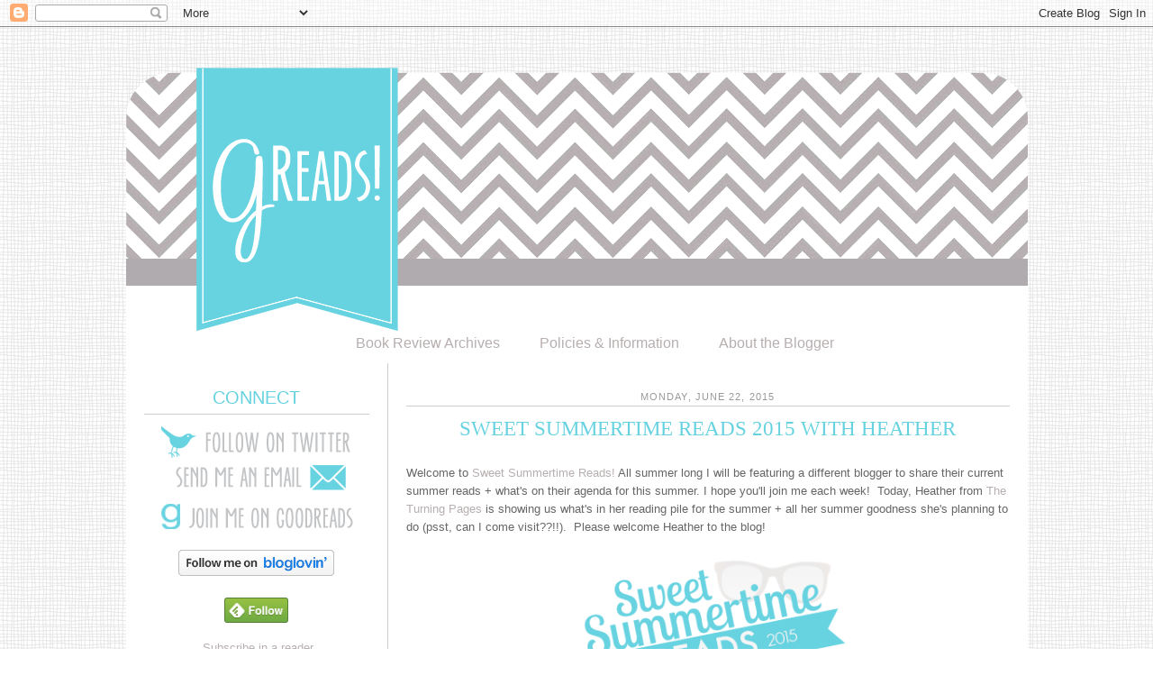

--- FILE ---
content_type: text/html; charset=UTF-8
request_url: http://www.greadsbooks.com/2015/06/sweet-summertime-reads-2015-with-heather.html
body_size: 24519
content:
<!DOCTYPE html>
<html dir='ltr' xmlns='http://www.w3.org/1999/xhtml' xmlns:b='http://www.google.com/2005/gml/b' xmlns:data='http://www.google.com/2005/gml/data' xmlns:expr='http://www.google.com/2005/gml/expr'>
<head>
<link href='https://www.blogger.com/static/v1/widgets/2944754296-widget_css_bundle.css' rel='stylesheet' type='text/css'/>
<meta content='text/html; charset=UTF-8' http-equiv='Content-Type'/>
<meta content='blogger' name='generator'/>
<link href='http://www.greadsbooks.com/favicon.ico' rel='icon' type='image/x-icon'/>
<link href='http://www.greadsbooks.com/2015/06/sweet-summertime-reads-2015-with-heather.html' rel='canonical'/>
<link rel="alternate" type="application/atom+xml" title="GReads! - Atom" href="http://www.greadsbooks.com/feeds/posts/default" />
<link rel="alternate" type="application/rss+xml" title="GReads! - RSS" href="http://www.greadsbooks.com/feeds/posts/default?alt=rss" />
<link rel="service.post" type="application/atom+xml" title="GReads! - Atom" href="https://www.blogger.com/feeds/9180446384835146464/posts/default" />

<link rel="alternate" type="application/atom+xml" title="GReads! - Atom" href="http://www.greadsbooks.com/feeds/153885814656783133/comments/default" />
<!--Can't find substitution for tag [blog.ieCssRetrofitLinks]-->
<link href='https://blogger.googleusercontent.com/img/b/R29vZ2xl/AVvXsEj0ynx_6m-WIt9TSC52gDUxogu3flJmoaQ7kVMCn-h_Q-B8zvwfnKIYELogPF3cTa2f0CCa48wrAg2QmrxrRpflKuZ_wq1iju7TkARpJ9HETyzmuWZcQ-P4bkIeL3WMaqjV4FBPVa_iiTCN/s1600/SSR2015.png' rel='image_src'/>
<meta content='http://www.greadsbooks.com/2015/06/sweet-summertime-reads-2015-with-heather.html' property='og:url'/>
<meta content='Sweet Summertime Reads 2015 with Heather' property='og:title'/>
<meta content='A blog that focuses on young adult book reviews.' property='og:description'/>
<meta content='https://blogger.googleusercontent.com/img/b/R29vZ2xl/AVvXsEj0ynx_6m-WIt9TSC52gDUxogu3flJmoaQ7kVMCn-h_Q-B8zvwfnKIYELogPF3cTa2f0CCa48wrAg2QmrxrRpflKuZ_wq1iju7TkARpJ9HETyzmuWZcQ-P4bkIeL3WMaqjV4FBPVa_iiTCN/w1200-h630-p-k-no-nu/SSR2015.png' property='og:image'/>
<title>GReads!: Sweet Summertime Reads 2015 with Heather</title>
<link href='https://blogger.googleusercontent.com/img/b/R29vZ2xl/AVvXsEggCuVim_4IGHHOFPGQwRxdJWhWTJ1n0ETzbbE4jUDLETtl7TgtUujK_lmzCbxHgN6DKrFEU04ZcrnTHJzuW5CDHfnnSFt5umFy_smhuXdAejX1vVCj0fFB8yVvkTYVAvH0CBAGZcpfzQM4/s1600/fav.png' rel='shortcut icon' type='image/png'/>
<style id='page-skin-1' type='text/css'><!--
/*
-----------------------------------------------
Blogger Template Style
Name:     Minima
Date:     26 Feb 2004
Updated by: Blogger Team
----------------------------------------------- */
/* Variable definitions
====================
<Variable name="bgcolor" description="Page Background Color"
type="color" default="#fff">
<Variable name="textcolor" description="Text Color"
type="color" default="#333">
<Variable name="linkcolor" description="Link Color"
type="color" default="#58a">
<Variable name="pagetitlecolor" description="Blog Title Color"
type="color" default="#666">
<Variable name="descriptioncolor" description="Blog Description Color"
type="color" default="#999">
<Variable name="titlecolor" description="Post Title Color"
type="color" default="#c60">
<Variable name="bordercolor" description="Border Color"
type="color" default="#ccc">
<Variable name="sidebarcolor" description="Sidebar Title Color"
type="color" default="#999">
<Variable name="sidebartextcolor" description="Sidebar Text Color"
type="color" default="#666">
<Variable name="visitedlinkcolor" description="Visited Link Color"
type="color" default="#999">
<Variable name="bodyfont" description="Text Font"
type="font" default="normal normal 100%  century gothic, Georgia, Serif">
<Variable name="headerfont" description="Sidebar Title Font"
type="font"
default="normal normal 78% 'Trebuchet MS',Trebuchet,Arial,Verdana,Sans-serif">
<Variable name="pagetitlefont" description="Blog Title Font"
type="font"
default="normal normal 200% century gothic, Georgia, Serif">
<Variable name="descriptionfont" description="Blog Description Font"
type="font"
default="normal normal 78% 'Trebuchet MS', Trebuchet, Arial, Verdana, Sans-serif">
<Variable name="postfooterfont" description="Post Footer Font"
type="font"
default="normal normal 78% century gothic, georgia, 'Trebuchet MS', Trebuchet, Arial, Verdana, Sans-serif">
<Variable name="startSide" description="Side where text starts in blog language"
type="automatic" default="left">
<Variable name="endSide" description="Side where text ends in blog language"
type="automatic" default="right">
*/
/* Use this with templates/template-twocol.html */
body {
background-image: url(https://blogger.googleusercontent.com/img/b/R29vZ2xl/AVvXsEj3_BSvLUuo-oNMuBVJnKjWk1j48QUx9WvHhUHPI8irOUiVujmyE2wojdwYwhK6nXXxIG4uOBPbB6xddO1Qo3n0jKptl8vxK95dzrqsN1TNq0UMLjuRBoxOkNpP1m-z27WbceGXx87Bfmhz/s1600/grey-scribble-grid-2.png); background-position: center; background-repeat:repeat; background-attachment: fixed; #000000;
margin:0;
color:#666666;
font:x-small century gothic, Georgia Serif;
font-size/* */:/**/small;
font-size: /**/small;
text-align: center;
}
a:link {
color:#b7afaf;
text-decoration:none;
}
a:visited {
color:#b7afaf;
text-decoration:none;
}
a:hover {
color:#b7afaf;
text-decoration:none;
font-weight: bold;
}
a img {
border-width:0;
}
/* Header
-----------------------------------------------
*/
#header-wrapper {
width:1001px;
margin:0 auto 0px;
border:0px solid #c5e1e4;
}
#header-inner {
background-position: center;
margin-left: auto;
margin-right: auto;
}
#header {
margin: 0px;
border: 0px solid #c5e1e4;
text-align: center;
color:#666666;
}
#header h1 {
margin:5px 5px 0;
padding:15px 20px .25em;
line-height:1.2em;
text-transform:uppercase;
letter-spacing:.2em;
font: normal normal 200% century gothic, Georgia, Serif;
}
#header a {
color:#666666;
text-decoration:none;
}
#header a:hover {
color:#666666;
}
#header .description {
margin:0 5px 5px;
padding:0 20px 15px;
max-width:700px;
text-transform:uppercase;
letter-spacing:.2em;
line-height: 1.4em;
font: normal normal 78% 'Trebuchet MS', Trebuchet, Arial, Verdana, Sans-serif;
color: #999999;
}
#header img {
margin-left: auto;
margin-right: auto;
padding-top:45px;
margin-bottom:-13px;
}
#newnavbar ul li{
font-size:120%;
list-style-type: none;
display:inline;
padding:0px;
margin:20px;
border:0px solid;
}
/* Outer-Wrapper
----------------------------------------------- */
#outer-wrapper {
width: 1001px;
background:#ffffff;
margin:0 auto;
padding-top:-20px;
text-align:left;
float:center;
font: normal normal 100% century gothic, Tahoma, Arial, sans-serif;
}
#main-wrapper {
width: 670px;
padding-left:20px;
margin-left:20px;
padding-top:25px;
margin-right:20px;
float: right;
border-left: 1px solid #cccccc;
word-wrap: break-word; /* fix for long text breaking sidebar float in IE */
overflow: hidden;     /* fix for long non-text content breaking IE sidebar float */
}
#sidebar-wrapper {
width:250px;
padding-left:20px;
padding-top:20px;
float: left;
word-wrap: break-word; /* fix for long text breaking sidebar float in IE */
overflow: hidden;      /* fix for long non-text content breaking IE sidebar float */
}
/* Headings
----------------------------------------------- */
h2 {
margin:.25em 0 0;
padding:0 0 4px;
text-align:center;
border-bottom: 1px solid #cccccc;
font: normal normal 150%;
font-weight:normal;
line-height:1.4em;
color:#66d2e0;
text-transform:uppercase;
}
/* Posts
-----------------------------------------------
*/
h2.date-header {
border-top: 0px solid #cccccc;
border-bottom: 1px solid #cccccc;
text-align:center;
margin:0.5em 0 .75em;
line-height: 0.4em;
text-transform:uppercase;
letter-spacing:0.1em;
font: normal normal 85% century gothic, Tahoma, Arial, sans-serif;
color:#999999;
}
.post {
background: url();
background-repeat: no-repeat;
background-position: bottom center;
margin:.5em 0 1.5em;
border-bottom:0px dotted #c5e1e4;
padding-bottom:2.5em;
}
.post h3 {
margin:.25em 0 0;
padding:0 0 4px;
font: normal normal 180% century gothic, Trebuchet MS, century gothic;
font-weight:normal;
line-height:1.4em;
color:#66d2e0;
text-align:center;
text-transform:uppercase;
}
.post h3 a, .post h3 a:visited, .post h3 strong {
display:block;
text-decoration:none;
color:#66d2e0;
font-weight:normal;
}
.post h3 strong, .post h3 a:hover {
color:#66d2e0;
}
.post-body {
margin:0 0 .75em;
line-height:1.6em;
}
.post-body blockquote {
line-height:1.3em;
}
.post-footer {
margin: 1.5em 0;
color:#999999;
text-transform:lowercase;
letter-spacing:.1em;
font: italic 78% century gothic;
line-height: 1.4em;
}
.comment-link {
margin-left:.6em;
}
.post img, table.tr-caption-container {
padding:1px;
border:3px double #cccccc;
}
.tr-caption-container img {
border: none;
padding: 0;
}
.post blockquote {
margin:1em 20px;
}
.post blockquote p {
margin:.75em 0;
}
/* Comments
----------------------------------------------- */
#comments h4 {
margin:1em 0;
font-weight: bold;
line-height: 1.4em;
text-transform:uppercase;
letter-spacing:.2em;
color: #c3740d;
}
#comments-block {
margin:1em 0 1.5em;
line-height:1.6em;
}
#comments-block .comment-author {
margin:.5em 0;
}
#comments-block .comment-body {
margin:.25em 0 0;
}
#comments-block .comment-footer {
margin:-.25em 0 2em;
line-height: 1.4em;
text-transform:uppercase;
letter-spacing:.1em;
}
#comments-block .comment-body p {
margin:0 0 .75em;
}
.deleted-comment {
font-style:italic;
color:gray;
}
#blog-pager-newer-link {
float: left;
}
#blog-pager-older-link {
float: right;
}
#blog-pager {
text-align: center;
}
.feed-links {
clear: both;
line-height: 2.5em;
}
/* Sidebar Content
----------------------------------------------- */
.sidebar {
color: #666666;
line-height: 1.5em;
}
.sidebar ul {
list-style:none;
margin:0 0 0;
padding:0 0 0;
}
.sidebar li {
margin:0;
padding-top:0;
padding-right:0;
padding-bottom:.25em;
padding-left:15px;
text-indent:-15px;
line-height:1.5em;
}
.sidebar .widget, .main .widget {
border-bottom:0px dashed #c5e1e4;
margin:0 0 1.5em;
padding:0 0 1.5em;
}
.main .Blog {
border-bottom-width: 0;
}
/* Profile
----------------------------------------------- */
.profile-img {
float: left;
margin-top: 0;
margin-right: 5px;
margin-bottom: 5px;
margin-left: 0;
padding:1px;
border:3px double #cccccc;
}
.profile-data {
margin:0;
text-transform:uppercase;
letter-spacing:.1em;
color: #999999;
font: normal normal 100% century gothic, Tahoma, Arial, sans-serif;
line-height: 1.6em;
}
.profile-datablock {
margin:.5em 0 .5em;
}
.profile-textblock {
margin: 0.5em 0;
line-height: 1.6em;
}
.profile-link {
font: normal normal 80% century gothic, Tahoma, Arial, sans-serif;
text-transform: uppercase;
letter-spacing: .1em;
}
/* Footer
----------------------------------------------- */
#footer {
width:1001px;
clear:both;
margin:0 auto;
padding-bottom:40px;
line-height: 1.6em;
text-transform:none;
letter-spacing:.1em;
text-align: center;
}
#menu {
list-style: none;
margin: 0;
padding: 0;
}
#menu li {
float: left;
width: 150px;
margin: 0 0px;
background: #;
text-align: center;
border: 0px solid #ffffff;
}
#menu a {
color: #b7afaf;
font: normal normal 120% copperplate gothic light, century gothic, Georgia, Serif;
display: block;
text-decoration: none;
padding: 15px 0px 25px 0px;
width: 150px;
}
#menu a:hover {
color: #eda18c;
background:#;
font-weight: bold;
}
#menu li ul {
position: absolute;
width: 150px;
left: -5000px;
}
#menu li:hover ul {
left: auto;
list-style: none;
}
blockquote {
margin:1em 20px;
background: #F5F5F5;
padding: 8px 8px 8px 8px;
}
.post-body img, .post-body .tr-caption-container, .Profile img, .Image img,
.BlogList .item-thumbnail img {
padding: none !important;
border: none !important;
background: none !important;
-moz-box-shadow: 0px 0px 0px transparent !important;
-webkit-box-shadow: 0px 0px 0px transparent !important;
box-shadow: 0px 0px 0px transparent !important;
}
--></style>
<link href='http://cache.blogads.com/221254769/feed.css' rel='stylesheet' type='text/css'/>
<link href='https://www.blogger.com/dyn-css/authorization.css?targetBlogID=9180446384835146464&amp;zx=8f120df9-c11e-4b87-a0ff-eb6c52309fb7' media='none' onload='if(media!=&#39;all&#39;)media=&#39;all&#39;' rel='stylesheet'/><noscript><link href='https://www.blogger.com/dyn-css/authorization.css?targetBlogID=9180446384835146464&amp;zx=8f120df9-c11e-4b87-a0ff-eb6c52309fb7' rel='stylesheet'/></noscript>
<meta name='google-adsense-platform-account' content='ca-host-pub-1556223355139109'/>
<meta name='google-adsense-platform-domain' content='blogspot.com'/>

<!-- data-ad-client=ca-pub-1881570637622139 -->

</head>
<body>
<div class='navbar section' id='navbar'><div class='widget Navbar' data-version='1' id='Navbar1'><script type="text/javascript">
    function setAttributeOnload(object, attribute, val) {
      if(window.addEventListener) {
        window.addEventListener('load',
          function(){ object[attribute] = val; }, false);
      } else {
        window.attachEvent('onload', function(){ object[attribute] = val; });
      }
    }
  </script>
<div id="navbar-iframe-container"></div>
<script type="text/javascript" src="https://apis.google.com/js/platform.js"></script>
<script type="text/javascript">
      gapi.load("gapi.iframes:gapi.iframes.style.bubble", function() {
        if (gapi.iframes && gapi.iframes.getContext) {
          gapi.iframes.getContext().openChild({
              url: 'https://www.blogger.com/navbar/9180446384835146464?po\x3d153885814656783133\x26origin\x3dhttp://www.greadsbooks.com',
              where: document.getElementById("navbar-iframe-container"),
              id: "navbar-iframe"
          });
        }
      });
    </script><script type="text/javascript">
(function() {
var script = document.createElement('script');
script.type = 'text/javascript';
script.src = '//pagead2.googlesyndication.com/pagead/js/google_top_exp.js';
var head = document.getElementsByTagName('head')[0];
if (head) {
head.appendChild(script);
}})();
</script>
</div></div>
<div id='outer-header'>
<div id='header-wrapper'>
<div class='header section' id='header'><div class='widget Header' data-version='1' id='Header1'>
<div id='header-inner'>
<a href='http://www.greadsbooks.com/' style='display: block'>
<img alt='GReads!' height='297px; ' id='Header1_headerimg' src='https://blogger.googleusercontent.com/img/b/R29vZ2xl/AVvXsEhtW4ov8_en1y_D9yKmasX4TOWgOw0OKYP5etSm4M5arFs1uciMbMypbilojaTxoIVGGh2txcpIULsLcH7-fbJEAHkFWE_5vA00FbOU18QAFBpEF253E5Nyp0HqkD4VV0TUcvaQnLafGztq/s1600/header.png' style='display: block' width='1001px; '/>
</a>
</div>
</div></div>
</div>
</div>
<div id='outer-wrapper'><div id='wrap2'>
<!-- skip links for text browsers -->
<span id='skiplinks' style='display:none;'>
<a href='#main'>skip to main </a> |
      <a href='#sidebar'>skip to sidebar</a>
</span>
<div id='content-wrapper'>
<div id='crosscol-wrapper' style='text-align:center'>
<div class='crosscol section' id='crosscol'><div class='widget HTML' data-version='1' id='HTML8'>
<div class='widget-content'>
<div id='newnavbar'>
<ul>


<li><a href="http://www.greadsbooks.com/p/book-review-archives.html">Book Review Archives</a></li>

<li><a href="http://www.greadsbooks.com/p/greads-policies.html">Policies & Information</a></li>

<li><a href="http://www.greadsbooks.com/p/about-blogger.html">About the Blogger</a></li>

</ul></div>
</div>
<div class='clear'></div>
</div></div>
</div>
<div id='main-wrapper'>
<div class='main section' id='main'><div class='widget Blog' data-version='1' id='Blog1'>
<div class='blog-posts hfeed'>

          <div class="date-outer">
        
<h2 class='date-header'><span>Monday, June 22, 2015</span></h2>

          <div class="date-posts">
        
<div class='post-outer'>
<div class='post hentry' itemprop='blogPost' itemscope='itemscope' itemtype='http://schema.org/BlogPosting'>
<meta content='https://blogger.googleusercontent.com/img/b/R29vZ2xl/AVvXsEj0ynx_6m-WIt9TSC52gDUxogu3flJmoaQ7kVMCn-h_Q-B8zvwfnKIYELogPF3cTa2f0CCa48wrAg2QmrxrRpflKuZ_wq1iju7TkARpJ9HETyzmuWZcQ-P4bkIeL3WMaqjV4FBPVa_iiTCN/s72-c/SSR2015.png' itemprop='image_url'/>
<meta content='9180446384835146464' itemprop='blogId'/>
<meta content='153885814656783133' itemprop='postId'/>
<a name='153885814656783133'></a>
<h3 class='post-title entry-title' itemprop='name'>
Sweet Summertime Reads 2015 with Heather
</h3>
<div class='post-header'>
<div class='post-header-line-1'></div>
</div>
<div class='post-body entry-content' id='post-body-153885814656783133' itemprop='description articleBody'>
<br />
Welcome to <a href="http://www.greadsbooks.com/2015/06/introduction-sweet-summertime-reads.html">Sweet Summertime Reads!</a>  All summer long I will be featuring a different blogger to share their current summer reads + what's on their agenda for this summer.  I hope you'll join me each week! &nbsp;Today, Heather from <a href="http://www.theturningpages.com/">The Turning Pages</a> is showing us what's in her reading pile for the summer + all her summer goodness she's planning to do (psst, can I come visit??!!). &nbsp;Please welcome Heather to the blog!<br />
<br />
<div class="separator" style="clear: both; text-align: center;">
<a href="https://blogger.googleusercontent.com/img/b/R29vZ2xl/AVvXsEj0ynx_6m-WIt9TSC52gDUxogu3flJmoaQ7kVMCn-h_Q-B8zvwfnKIYELogPF3cTa2f0CCa48wrAg2QmrxrRpflKuZ_wq1iju7TkARpJ9HETyzmuWZcQ-P4bkIeL3WMaqjV4FBPVa_iiTCN/s1600/SSR2015.png" imageanchor="1" style="margin-left: 1em; margin-right: 1em;"><img border="0" height="173" src="https://blogger.googleusercontent.com/img/b/R29vZ2xl/AVvXsEj0ynx_6m-WIt9TSC52gDUxogu3flJmoaQ7kVMCn-h_Q-B8zvwfnKIYELogPF3cTa2f0CCa48wrAg2QmrxrRpflKuZ_wq1iju7TkARpJ9HETyzmuWZcQ-P4bkIeL3WMaqjV4FBPVa_iiTCN/s1600/SSR2015.png" width="320" /></a></div>
<br />
Hello &amp; happy summer friends! It&#8217;s hard to believe it&#8217;s not officially summer yet, especially here in the Carolinas where temperatures are at or just below 100 this week. Whew! I can&#8217;t imagine what it&#8217;ll actually be like once the summer season is actually here. You can definitely say a cold drink is kept handy and the AC is on full blast. <br />
<br />
Having the summers off as a teacher is an added bonus. It&#8217;s a time when I get to catch up on all the books I&#8217;ve been wanting to read and to binge watch some of my favorite TV shows. And of course, I can&#8217;t forget spending time by the pool. Luckily there is one in my backyard, so I don&#8217;t have to go far to lounge by the water with a good book &amp; hand and an ice cold glass of lemonade (my favorite summer beverage).<br />
<br />
This summer, I have four books at the very top of my summer reading list. Three of which are ones I&#8217;ve never read and one being a favorite that I plan to re-read. Here are my summertime picks:<br />
<br />
<div class="separator" style="clear: both; text-align: center;">
<a href="https://blogger.googleusercontent.com/img/b/R29vZ2xl/AVvXsEjgbYuLZfGH-ZPUi668JeLMsfTdtxdHOzgvU8velyVCUglk3J_wbinL8jjz6WGLoPZdIrCxezVO4zowpRFvducPUS7Z8viMyDjEDBsimqwXmaRYwmokzAqzNpqanXcrG3kjatXzZf_2omr4/s1600/heather.jpg" imageanchor="1" style="margin-left: 1em; margin-right: 1em;"><img border="0" height="400" src="https://blogger.googleusercontent.com/img/b/R29vZ2xl/AVvXsEjgbYuLZfGH-ZPUi668JeLMsfTdtxdHOzgvU8velyVCUglk3J_wbinL8jjz6WGLoPZdIrCxezVO4zowpRFvducPUS7Z8viMyDjEDBsimqwXmaRYwmokzAqzNpqanXcrG3kjatXzZf_2omr4/s400/heather.jpg" width="400" /></a></div>
<br />
<a href="https://www.goodreads.com/book/show/5664985-along-for-the-ride?ac=1"><i>Along for the Ride</i></a> by Sarah Dessen: my summer reread. Each summer, I pick out one Dessen novel to reread. It&#8217;s my own personal vacation without having to go anywhere. <br />
<br />
<a href="https://www.goodreads.com/book/show/9627755-isla-and-the-happily-ever-after?ac=1"><i>Isla and the Happily Ever After</i></a> by Stephanie Perkins: I love Perkins&#8217; novels &amp; this is one I&#8217;ve put off far too long, so I&#8217;m buckling down and going to enjoy it by the pool. <br />
<br />
<a href="https://www.goodreads.com/book/show/11071466-second-chance-summer?ac=1"><i>Second Chance Summer</i></a> by Morgan Matson: This is another I&#8217;ve put off reading &amp; I don&#8217;t know why. It seems like the perfect book about friends, family, &amp; love.  I can&#8217;t wait to finally read it!<br />
<br />
<a href="https://www.goodreads.com/book/show/15723152-rules-of-summer"><i>Rules of Summer</i></a> by Joanna Philbin: This is one I&#8217;ve had several people recommend to me &amp; I&#8217;ve been waiting for the summer to roll around so that I can fully enjoy the setting and perhaps pretend that I too am enjoying a summer in the Hamptons. <br />
<br />
With reading being a big part of my summer plans, that&#8217;s not all I have on the summertime agenda. With a trip to the beach hopefully in the works, I&#8217;ll also be attending my fair share of concerts this summer. After all, summer&#8217;s not complete without good company &amp; good music. <br />
<br />
Happy summer, y&#8217;all! <br />
<br />
xoxo, Heather <br />
<br />
<div style="text-align: center;">
-------------------------------------------------------------------------------------------</div>
<br />
Heather, I am beyond jealous of your reading selections this summer! &nbsp;You've got not only my favorite Dessen in there, but you're also experiencing some of the best YA reading for the first time! &nbsp;You've got some amazing literature waiting to be read. &nbsp;Thanks so much for sharing your Sweet Summertime Reads with us!<br />
<br />
Be sure to check out the giveaway (open international -- Book Depository must be able to ship to you!) happening all summer long...<br />
<br />
<div class="separator" style="clear: both; text-align: center;">
<a href="https://blogger.googleusercontent.com/img/b/R29vZ2xl/AVvXsEhaT4Tl3EwNkqAUtqHz_p1Bn1HfgEChQ6NEdd0UgsLpV3rGG9LtWpOonRvHGhYguMEjdYlsbNsrep_t2LNaI_gpCQjUEJwctUCLVYEuz-qHbssflcz_Yi7JWxp75Ek2OvSKCmgINxf1Od6O/s1600/giveaway.png" imageanchor="1" style="margin-left: 1em; margin-right: 1em;"><img border="0" src="https://blogger.googleusercontent.com/img/b/R29vZ2xl/AVvXsEhaT4Tl3EwNkqAUtqHz_p1Bn1HfgEChQ6NEdd0UgsLpV3rGG9LtWpOonRvHGhYguMEjdYlsbNsrep_t2LNaI_gpCQjUEJwctUCLVYEuz-qHbssflcz_Yi7JWxp75Ek2OvSKCmgINxf1Od6O/s1600/giveaway.png" /></a></div>
<a class="rcptr" data-raflid="c6f35a6d45" data-template="" data-theme="classic" href="http://www.rafflecopter.com/rafl/display/c6f35a6d45/" id="rcwidget_5jy7pwu4" rel="nofollow">a Rafflecopter giveaway</a><br />
<script src="//widget-prime.rafflecopter.com/launch.js"></script><br />
<div style="background-color: white; color: #666666; font-family: 'century gothic', Tahoma, Arial, sans-serif; font-size: 13px; line-height: 20.7999992370605px; text-align: center;">
<span style="font-size: xx-small;">+ Open internationally (Book Depository must be able to ship to you!)</span></div>
<div style="background-color: white; color: #666666; font-family: 'century gothic', Tahoma, Arial, sans-serif; font-size: 13px; line-height: 20.7999992370605px; text-align: center;">
<span style="font-size: xx-small;">+ One winner will be chosen to receive one book from the image above (provided that it is available)</span><br />
<span style="font-size: xx-small;">+ Contest ends August 31, 2015</span></div>
<img align="left" src="http://i523.photobucket.com/albums/w351/laurenjh04/Caroline/sig2.png" style="border: 0pt none;" />
<div style='clear: both;'></div>
</div>
<div class='post-footer'>
<div class='post-footer-line post-footer-line-1'><span class='post-comment-link'>
</span>
<span class='post-icons'>
<span class='item-action'>
<a href='https://www.blogger.com/email-post/9180446384835146464/153885814656783133' title='Email Post'>
<img alt='' class='icon-action' height='13' src='http://img1.blogblog.com/img/icon18_email.gif' width='18'/>
</a>
</span>
<span class='item-control blog-admin pid-2072980226'>
<a href='https://www.blogger.com/post-edit.g?blogID=9180446384835146464&postID=153885814656783133&from=pencil' title='Edit Post'>
<img alt='' class='icon-action' height='18' src='https://resources.blogblog.com/img/icon18_edit_allbkg.gif' width='18'/>
</a>
</span>
</span>
<div class='post-share-buttons goog-inline-block'>
<a class='goog-inline-block share-button sb-email' href='https://www.blogger.com/share-post.g?blogID=9180446384835146464&postID=153885814656783133&target=email' target='_blank' title='Email This'><span class='share-button-link-text'>Email This</span></a><a class='goog-inline-block share-button sb-blog' href='https://www.blogger.com/share-post.g?blogID=9180446384835146464&postID=153885814656783133&target=blog' onclick='window.open(this.href, "_blank", "height=270,width=475"); return false;' target='_blank' title='BlogThis!'><span class='share-button-link-text'>BlogThis!</span></a><a class='goog-inline-block share-button sb-twitter' href='https://www.blogger.com/share-post.g?blogID=9180446384835146464&postID=153885814656783133&target=twitter' target='_blank' title='Share to X'><span class='share-button-link-text'>Share to X</span></a><a class='goog-inline-block share-button sb-facebook' href='https://www.blogger.com/share-post.g?blogID=9180446384835146464&postID=153885814656783133&target=facebook' onclick='window.open(this.href, "_blank", "height=430,width=640"); return false;' target='_blank' title='Share to Facebook'><span class='share-button-link-text'>Share to Facebook</span></a><a class='goog-inline-block share-button sb-pinterest' href='https://www.blogger.com/share-post.g?blogID=9180446384835146464&postID=153885814656783133&target=pinterest' target='_blank' title='Share to Pinterest'><span class='share-button-link-text'>Share to Pinterest</span></a>
</div>
</div>
<div class='post-footer-line post-footer-line-2'><span class='post-labels'>
Labels:
<a href='http://www.greadsbooks.com/search/label/2015' rel='tag'>2015</a>,
<a href='http://www.greadsbooks.com/search/label/Giveaway' rel='tag'>Giveaway</a>,
<a href='http://www.greadsbooks.com/search/label/summer%20feature' rel='tag'>summer feature</a>,
<a href='http://www.greadsbooks.com/search/label/summer%20reads' rel='tag'>summer reads</a>,
<a href='http://www.greadsbooks.com/search/label/Sweet%20Summertime%20Reads' rel='tag'>Sweet Summertime Reads</a>
</span>
</div>
<div class='post-footer-line post-footer-line-3'></div>
</div>
</div>
<div class='comments' id='comments'>
<a name='comments'></a>
<h4>13 comments:</h4>
<div class='comments-content'>
<script async='async' src='' type='text/javascript'></script>
<script type='text/javascript'>
    (function() {
      var items = null;
      var msgs = null;
      var config = {};

// <![CDATA[
      var cursor = null;
      if (items && items.length > 0) {
        cursor = parseInt(items[items.length - 1].timestamp) + 1;
      }

      var bodyFromEntry = function(entry) {
        var text = (entry &&
                    ((entry.content && entry.content.$t) ||
                     (entry.summary && entry.summary.$t))) ||
            '';
        if (entry && entry.gd$extendedProperty) {
          for (var k in entry.gd$extendedProperty) {
            if (entry.gd$extendedProperty[k].name == 'blogger.contentRemoved') {
              return '<span class="deleted-comment">' + text + '</span>';
            }
          }
        }
        return text;
      }

      var parse = function(data) {
        cursor = null;
        var comments = [];
        if (data && data.feed && data.feed.entry) {
          for (var i = 0, entry; entry = data.feed.entry[i]; i++) {
            var comment = {};
            // comment ID, parsed out of the original id format
            var id = /blog-(\d+).post-(\d+)/.exec(entry.id.$t);
            comment.id = id ? id[2] : null;
            comment.body = bodyFromEntry(entry);
            comment.timestamp = Date.parse(entry.published.$t) + '';
            if (entry.author && entry.author.constructor === Array) {
              var auth = entry.author[0];
              if (auth) {
                comment.author = {
                  name: (auth.name ? auth.name.$t : undefined),
                  profileUrl: (auth.uri ? auth.uri.$t : undefined),
                  avatarUrl: (auth.gd$image ? auth.gd$image.src : undefined)
                };
              }
            }
            if (entry.link) {
              if (entry.link[2]) {
                comment.link = comment.permalink = entry.link[2].href;
              }
              if (entry.link[3]) {
                var pid = /.*comments\/default\/(\d+)\?.*/.exec(entry.link[3].href);
                if (pid && pid[1]) {
                  comment.parentId = pid[1];
                }
              }
            }
            comment.deleteclass = 'item-control blog-admin';
            if (entry.gd$extendedProperty) {
              for (var k in entry.gd$extendedProperty) {
                if (entry.gd$extendedProperty[k].name == 'blogger.itemClass') {
                  comment.deleteclass += ' ' + entry.gd$extendedProperty[k].value;
                } else if (entry.gd$extendedProperty[k].name == 'blogger.displayTime') {
                  comment.displayTime = entry.gd$extendedProperty[k].value;
                }
              }
            }
            comments.push(comment);
          }
        }
        return comments;
      };

      var paginator = function(callback) {
        if (hasMore()) {
          var url = config.feed + '?alt=json&v=2&orderby=published&reverse=false&max-results=50';
          if (cursor) {
            url += '&published-min=' + new Date(cursor).toISOString();
          }
          window.bloggercomments = function(data) {
            var parsed = parse(data);
            cursor = parsed.length < 50 ? null
                : parseInt(parsed[parsed.length - 1].timestamp) + 1
            callback(parsed);
            window.bloggercomments = null;
          }
          url += '&callback=bloggercomments';
          var script = document.createElement('script');
          script.type = 'text/javascript';
          script.src = url;
          document.getElementsByTagName('head')[0].appendChild(script);
        }
      };
      var hasMore = function() {
        return !!cursor;
      };
      var getMeta = function(key, comment) {
        if ('iswriter' == key) {
          var matches = !!comment.author
              && comment.author.name == config.authorName
              && comment.author.profileUrl == config.authorUrl;
          return matches ? 'true' : '';
        } else if ('deletelink' == key) {
          return config.baseUri + '/comment/delete/'
               + config.blogId + '/' + comment.id;
        } else if ('deleteclass' == key) {
          return comment.deleteclass;
        }
        return '';
      };

      var replybox = null;
      var replyUrlParts = null;
      var replyParent = undefined;

      var onReply = function(commentId, domId) {
        if (replybox == null) {
          // lazily cache replybox, and adjust to suit this style:
          replybox = document.getElementById('comment-editor');
          if (replybox != null) {
            replybox.height = '250px';
            replybox.style.display = 'block';
            replyUrlParts = replybox.src.split('#');
          }
        }
        if (replybox && (commentId !== replyParent)) {
          replybox.src = '';
          document.getElementById(domId).insertBefore(replybox, null);
          replybox.src = replyUrlParts[0]
              + (commentId ? '&parentID=' + commentId : '')
              + '#' + replyUrlParts[1];
          replyParent = commentId;
        }
      };

      var hash = (window.location.hash || '#').substring(1);
      var startThread, targetComment;
      if (/^comment-form_/.test(hash)) {
        startThread = hash.substring('comment-form_'.length);
      } else if (/^c[0-9]+$/.test(hash)) {
        targetComment = hash.substring(1);
      }

      // Configure commenting API:
      var configJso = {
        'maxDepth': config.maxThreadDepth
      };
      var provider = {
        'id': config.postId,
        'data': items,
        'loadNext': paginator,
        'hasMore': hasMore,
        'getMeta': getMeta,
        'onReply': onReply,
        'rendered': true,
        'initComment': targetComment,
        'initReplyThread': startThread,
        'config': configJso,
        'messages': msgs
      };

      var render = function() {
        if (window.goog && window.goog.comments) {
          var holder = document.getElementById('comment-holder');
          window.goog.comments.render(holder, provider);
        }
      };

      // render now, or queue to render when library loads:
      if (window.goog && window.goog.comments) {
        render();
      } else {
        window.goog = window.goog || {};
        window.goog.comments = window.goog.comments || {};
        window.goog.comments.loadQueue = window.goog.comments.loadQueue || [];
        window.goog.comments.loadQueue.push(render);
      }
    })();
// ]]>
  </script>
<div id='comment-holder'>
<div class="comment-thread toplevel-thread"><ol id="top-ra"><li class="comment" id="c6661172629924050681"><div class="avatar-image-container"><img src="//www.blogger.com/img/blogger_logo_round_35.png" alt=""/></div><div class="comment-block"><div class="comment-header"><cite class="user"><a href="https://www.blogger.com/profile/15697352268428912846" rel="nofollow">Shannonbookworm</a></cite><span class="icon user "></span><span class="datetime secondary-text"><a rel="nofollow" href="http://www.greadsbooks.com/2015/06/sweet-summertime-reads-2015-with-heather.html?showComment=1434977029145#c6661172629924050681">June 22, 2015 at 7:43&#8239;AM</a></span></div><p class="comment-content">Great post! This is a feature I will definitely be keeping track of. Love your blog Ginger<br><br>- Adventures Of A Teenage Bookworm </p><span class="comment-actions secondary-text"><a class="comment-reply" target="_self" data-comment-id="6661172629924050681">Reply</a><span class="item-control blog-admin blog-admin pid-131286785"><a target="_self" href="https://www.blogger.com/comment/delete/9180446384835146464/6661172629924050681">Delete</a></span></span></div><div class="comment-replies"><div id="c6661172629924050681-rt" class="comment-thread inline-thread hidden"><span class="thread-toggle thread-expanded"><span class="thread-arrow"></span><span class="thread-count"><a target="_self">Replies</a></span></span><ol id="c6661172629924050681-ra" class="thread-chrome thread-expanded"><div></div><div id="c6661172629924050681-continue" class="continue"><a class="comment-reply" target="_self" data-comment-id="6661172629924050681">Reply</a></div></ol></div></div><div class="comment-replybox-single" id="c6661172629924050681-ce"></div></li><li class="comment" id="c956846879368800130"><div class="avatar-image-container"><img src="//resources.blogblog.com/img/blank.gif" alt=""/></div><div class="comment-block"><div class="comment-header"><cite class="user">Anonymous</cite><span class="icon user "></span><span class="datetime secondary-text"><a rel="nofollow" href="http://www.greadsbooks.com/2015/06/sweet-summertime-reads-2015-with-heather.html?showComment=1434980010638#c956846879368800130">June 22, 2015 at 8:33&#8239;AM</a></span></div><p class="comment-content">Great suggestions!</p><span class="comment-actions secondary-text"><a class="comment-reply" target="_self" data-comment-id="956846879368800130">Reply</a><span class="item-control blog-admin blog-admin pid-406731"><a target="_self" href="https://www.blogger.com/comment/delete/9180446384835146464/956846879368800130">Delete</a></span></span></div><div class="comment-replies"><div id="c956846879368800130-rt" class="comment-thread inline-thread hidden"><span class="thread-toggle thread-expanded"><span class="thread-arrow"></span><span class="thread-count"><a target="_self">Replies</a></span></span><ol id="c956846879368800130-ra" class="thread-chrome thread-expanded"><div></div><div id="c956846879368800130-continue" class="continue"><a class="comment-reply" target="_self" data-comment-id="956846879368800130">Reply</a></div></ol></div></div><div class="comment-replybox-single" id="c956846879368800130-ce"></div></li><li class="comment" id="c5448952321083987735"><div class="avatar-image-container"><img src="//www.blogger.com/img/blogger_logo_round_35.png" alt=""/></div><div class="comment-block"><div class="comment-header"><cite class="user"><a href="https://www.blogger.com/profile/17427154470361608090" rel="nofollow">Allison</a></cite><span class="icon user "></span><span class="datetime secondary-text"><a rel="nofollow" href="http://www.greadsbooks.com/2015/06/sweet-summertime-reads-2015-with-heather.html?showComment=1434989175940#c5448952321083987735">June 22, 2015 at 11:06&#8239;AM</a></span></div><p class="comment-content">The 1st weekend in Chicago there is a huge book event called Printers Row Lit Fest which scan five city blocks of book sellers &amp; a ton of author events.  I have been going the last 6 or 7 years and love attending.  I plan on reading Saint Anything this summer.  I wanted to wait until the school year was over so I could savory it correctly!</p><span class="comment-actions secondary-text"><a class="comment-reply" target="_self" data-comment-id="5448952321083987735">Reply</a><span class="item-control blog-admin blog-admin pid-1555961162"><a target="_self" href="https://www.blogger.com/comment/delete/9180446384835146464/5448952321083987735">Delete</a></span></span></div><div class="comment-replies"><div id="c5448952321083987735-rt" class="comment-thread inline-thread hidden"><span class="thread-toggle thread-expanded"><span class="thread-arrow"></span><span class="thread-count"><a target="_self">Replies</a></span></span><ol id="c5448952321083987735-ra" class="thread-chrome thread-expanded"><div></div><div id="c5448952321083987735-continue" class="continue"><a class="comment-reply" target="_self" data-comment-id="5448952321083987735">Reply</a></div></ol></div></div><div class="comment-replybox-single" id="c5448952321083987735-ce"></div></li><li class="comment" id="c8940019466273653949"><div class="avatar-image-container"><img src="//blogger.googleusercontent.com/img/b/R29vZ2xl/AVvXsEi3x0KtBPYDYR5PoGTJKOKjqfwrQ69t0yBmwAu7syk52vjnEkLYuKNT0HyzVJ6ug_uRnUqz6RUkDm794ka8oc-8ErMJaZGqlhvwdCYgrbmVoSaWD32UTdhnHwMoSXZLTGs/s45-c/IMG_0120.JPG" alt=""/></div><div class="comment-block"><div class="comment-header"><cite class="user"><a href="https://www.blogger.com/profile/13185723439360170259" rel="nofollow">Alexa S.</a></cite><span class="icon user "></span><span class="datetime secondary-text"><a rel="nofollow" href="http://www.greadsbooks.com/2015/06/sweet-summertime-reads-2015-with-heather.html?showComment=1435005493597#c8940019466273653949">June 22, 2015 at 3:38&#8239;PM</a></span></div><p class="comment-content">Ahh, what a beautiful, summery photo! I loved Along for the Ride, Second Chance Summer and Isla and the Happily Ever After. All three are definitely perfect for some fun summer reading!</p><span class="comment-actions secondary-text"><a class="comment-reply" target="_self" data-comment-id="8940019466273653949">Reply</a><span class="item-control blog-admin blog-admin pid-1251924771"><a target="_self" href="https://www.blogger.com/comment/delete/9180446384835146464/8940019466273653949">Delete</a></span></span></div><div class="comment-replies"><div id="c8940019466273653949-rt" class="comment-thread inline-thread hidden"><span class="thread-toggle thread-expanded"><span class="thread-arrow"></span><span class="thread-count"><a target="_self">Replies</a></span></span><ol id="c8940019466273653949-ra" class="thread-chrome thread-expanded"><div></div><div id="c8940019466273653949-continue" class="continue"><a class="comment-reply" target="_self" data-comment-id="8940019466273653949">Reply</a></div></ol></div></div><div class="comment-replybox-single" id="c8940019466273653949-ce"></div></li><li class="comment" id="c4313894199515911804"><div class="avatar-image-container"><img src="//www.blogger.com/img/blogger_logo_round_35.png" alt=""/></div><div class="comment-block"><div class="comment-header"><cite class="user"><a href="https://www.blogger.com/profile/06332440733123635572" rel="nofollow">Unknown</a></cite><span class="icon user "></span><span class="datetime secondary-text"><a rel="nofollow" href="http://www.greadsbooks.com/2015/06/sweet-summertime-reads-2015-with-heather.html?showComment=1435008461804#c4313894199515911804">June 22, 2015 at 4:27&#8239;PM</a></span></div><p class="comment-content">There is nothing to do here during the summers. Sometimes they have a fair or a crawfish festival but I suck and am too poor to go. I really need a life or a better town or something. My family &amp; I usually go to the river. I spend all my time reading though. It&#39;s what I love most. I&#39;m really looking forward to reading Queen of Tomorrow by Sherry D. Ficklin,  Every Last Breath by Jennifer L. Armentrout and The Heart of Betrayal by Mary E. Pearson. Thank you so much. Hope you have a wonderful summer.</p><span class="comment-actions secondary-text"><a class="comment-reply" target="_self" data-comment-id="4313894199515911804">Reply</a><span class="item-control blog-admin blog-admin pid-928950201"><a target="_self" href="https://www.blogger.com/comment/delete/9180446384835146464/4313894199515911804">Delete</a></span></span></div><div class="comment-replies"><div id="c4313894199515911804-rt" class="comment-thread inline-thread hidden"><span class="thread-toggle thread-expanded"><span class="thread-arrow"></span><span class="thread-count"><a target="_self">Replies</a></span></span><ol id="c4313894199515911804-ra" class="thread-chrome thread-expanded"><div></div><div id="c4313894199515911804-continue" class="continue"><a class="comment-reply" target="_self" data-comment-id="4313894199515911804">Reply</a></div></ol></div></div><div class="comment-replybox-single" id="c4313894199515911804-ce"></div></li><li class="comment" id="c6583536842626176041"><div class="avatar-image-container"><img src="//resources.blogblog.com/img/blank.gif" alt=""/></div><div class="comment-block"><div class="comment-header"><cite class="user"><a href="http://theprettygoodgatsby.wordpress.com" rel="nofollow">Leah</a></cite><span class="icon user "></span><span class="datetime secondary-text"><a rel="nofollow" href="http://www.greadsbooks.com/2015/06/sweet-summertime-reads-2015-with-heather.html?showComment=1435015118143#c6583536842626176041">June 22, 2015 at 6:18&#8239;PM</a></span></div><p class="comment-content">oh man, could those picks be more perfectly suited for poolside reading?!</p><span class="comment-actions secondary-text"><a class="comment-reply" target="_self" data-comment-id="6583536842626176041">Reply</a><span class="item-control blog-admin blog-admin pid-406731"><a target="_self" href="https://www.blogger.com/comment/delete/9180446384835146464/6583536842626176041">Delete</a></span></span></div><div class="comment-replies"><div id="c6583536842626176041-rt" class="comment-thread inline-thread hidden"><span class="thread-toggle thread-expanded"><span class="thread-arrow"></span><span class="thread-count"><a target="_self">Replies</a></span></span><ol id="c6583536842626176041-ra" class="thread-chrome thread-expanded"><div></div><div id="c6583536842626176041-continue" class="continue"><a class="comment-reply" target="_self" data-comment-id="6583536842626176041">Reply</a></div></ol></div></div><div class="comment-replybox-single" id="c6583536842626176041-ce"></div></li><li class="comment" id="c6844265348319743740"><div class="avatar-image-container"><img src="//www.blogger.com/img/blogger_logo_round_35.png" alt=""/></div><div class="comment-block"><div class="comment-header"><cite class="user"><a href="https://www.blogger.com/profile/05978796083760981629" rel="nofollow">Shyanne</a></cite><span class="icon user "></span><span class="datetime secondary-text"><a rel="nofollow" href="http://www.greadsbooks.com/2015/06/sweet-summertime-reads-2015-with-heather.html?showComment=1435021161073#c6844265348319743740">June 22, 2015 at 7:59&#8239;PM</a></span></div><p class="comment-content">The summertime over here is really really hot! We had a long winter so I&#39;m really happy that the snow is gone (: I live by nyc so there&#39;s a lot happening over here. I was really hoping that I would be able to go to bookcon but I always have next year. Maybe in the fall or spring of 2016 I will be going to college for primary education. </p><span class="comment-actions secondary-text"><a class="comment-reply" target="_self" data-comment-id="6844265348319743740">Reply</a><span class="item-control blog-admin blog-admin pid-1121917714"><a target="_self" href="https://www.blogger.com/comment/delete/9180446384835146464/6844265348319743740">Delete</a></span></span></div><div class="comment-replies"><div id="c6844265348319743740-rt" class="comment-thread inline-thread hidden"><span class="thread-toggle thread-expanded"><span class="thread-arrow"></span><span class="thread-count"><a target="_self">Replies</a></span></span><ol id="c6844265348319743740-ra" class="thread-chrome thread-expanded"><div></div><div id="c6844265348319743740-continue" class="continue"><a class="comment-reply" target="_self" data-comment-id="6844265348319743740">Reply</a></div></ol></div></div><div class="comment-replybox-single" id="c6844265348319743740-ce"></div></li><li class="comment" id="c6972630463401963521"><div class="avatar-image-container"><img src="//blogger.googleusercontent.com/img/b/R29vZ2xl/AVvXsEg-6lxUFec80pRs4aKCs0S9o6B5ZLZwjKQ9v1AT2BPeWwGRomc8Wki356uPB7jnXfIMzdvZrK8dJcj_echUresYSqQnhV05j7rCEaSuUtFsByg9t_U4KJ02ovDNWJKVbJU/s45-c/Reading+on+the+Water.jpg" alt=""/></div><div class="comment-block"><div class="comment-header"><cite class="user"><a href="https://www.blogger.com/profile/04527767493058397900" rel="nofollow">TayteH</a></cite><span class="icon user "></span><span class="datetime secondary-text"><a rel="nofollow" href="http://www.greadsbooks.com/2015/06/sweet-summertime-reads-2015-with-heather.html?showComment=1435022889691#c6972630463401963521">June 22, 2015 at 8:28&#8239;PM</a></span></div><p class="comment-content">Summer in Savanna IL is unique in the sense that we either have a really hot summer day or a mild one. Also, it constantly rains. I hope to finish The Serpent&#39;s Shadow by Rick Riordan and maybe one other book. My summer is jammed packed. Thank you!</p><span class="comment-actions secondary-text"><a class="comment-reply" target="_self" data-comment-id="6972630463401963521">Reply</a><span class="item-control blog-admin blog-admin pid-1832052155"><a target="_self" href="https://www.blogger.com/comment/delete/9180446384835146464/6972630463401963521">Delete</a></span></span></div><div class="comment-replies"><div id="c6972630463401963521-rt" class="comment-thread inline-thread hidden"><span class="thread-toggle thread-expanded"><span class="thread-arrow"></span><span class="thread-count"><a target="_self">Replies</a></span></span><ol id="c6972630463401963521-ra" class="thread-chrome thread-expanded"><div></div><div id="c6972630463401963521-continue" class="continue"><a class="comment-reply" target="_self" data-comment-id="6972630463401963521">Reply</a></div></ol></div></div><div class="comment-replybox-single" id="c6972630463401963521-ce"></div></li><li class="comment" id="c4248163053616607794"><div class="avatar-image-container"><img src="//blogger.googleusercontent.com/img/b/R29vZ2xl/AVvXsEjLccTGdwtml2BOmdwm1cyXW05I4F-tci7m-YeOQTPM1HVuOCxKZbB0TwYZLh4P1jw9CvZC9MkfxlhgOEZEO67_LIasp7_FApSH2cREdp_g2nv_Z_AT9Hzu3PlIOEy2BQ8/s45-c/Carl%252Bsunset%25252C%252Bour%252B26th%252BAnniversary%25252C%252B2011.jpg" alt=""/></div><div class="comment-block"><div class="comment-header"><cite class="user"><a href="https://www.blogger.com/profile/11887990491392099928" rel="nofollow">Carl Scott</a></cite><span class="icon user "></span><span class="datetime secondary-text"><a rel="nofollow" href="http://www.greadsbooks.com/2015/06/sweet-summertime-reads-2015-with-heather.html?showComment=1435067415350#c4248163053616607794">June 23, 2015 at 8:50&#8239;AM</a></span></div><p class="comment-content">Where I live, by the Sea of Cortez in northern Mexico, it&#39;s very hot and humid in the summer. We have to be careful how much time we spend outside and be sure to stay hydrated. One thing that&#39;s cool is that whenever someone comes to your door it&#39;s customary to offer them water and they almost always accept. Seems so polite.</p><span class="comment-actions secondary-text"><a class="comment-reply" target="_self" data-comment-id="4248163053616607794">Reply</a><span class="item-control blog-admin blog-admin pid-1452162005"><a target="_self" href="https://www.blogger.com/comment/delete/9180446384835146464/4248163053616607794">Delete</a></span></span></div><div class="comment-replies"><div id="c4248163053616607794-rt" class="comment-thread inline-thread hidden"><span class="thread-toggle thread-expanded"><span class="thread-arrow"></span><span class="thread-count"><a target="_self">Replies</a></span></span><ol id="c4248163053616607794-ra" class="thread-chrome thread-expanded"><div></div><div id="c4248163053616607794-continue" class="continue"><a class="comment-reply" target="_self" data-comment-id="4248163053616607794">Reply</a></div></ol></div></div><div class="comment-replybox-single" id="c4248163053616607794-ce"></div></li><li class="comment" id="c8231656217094339073"><div class="avatar-image-container"><img src="//www.blogger.com/img/blogger_logo_round_35.png" alt=""/></div><div class="comment-block"><div class="comment-header"><cite class="user"><a href="https://www.blogger.com/profile/06307895303115762938" rel="nofollow">Unknown</a></cite><span class="icon user "></span><span class="datetime secondary-text"><a rel="nofollow" href="http://www.greadsbooks.com/2015/06/sweet-summertime-reads-2015-with-heather.html?showComment=1435146836066#c8231656217094339073">June 24, 2015 at 6:53&#8239;AM</a></span></div><p class="comment-content">I&#39;ll be spending a lot of time by the pool as well! Enjoy your summer off, Heather, and all of your books. Isla is my favorite of the series. :)</p><span class="comment-actions secondary-text"><a class="comment-reply" target="_self" data-comment-id="8231656217094339073">Reply</a><span class="item-control blog-admin blog-admin pid-893683661"><a target="_self" href="https://www.blogger.com/comment/delete/9180446384835146464/8231656217094339073">Delete</a></span></span></div><div class="comment-replies"><div id="c8231656217094339073-rt" class="comment-thread inline-thread hidden"><span class="thread-toggle thread-expanded"><span class="thread-arrow"></span><span class="thread-count"><a target="_self">Replies</a></span></span><ol id="c8231656217094339073-ra" class="thread-chrome thread-expanded"><div></div><div id="c8231656217094339073-continue" class="continue"><a class="comment-reply" target="_self" data-comment-id="8231656217094339073">Reply</a></div></ol></div></div><div class="comment-replybox-single" id="c8231656217094339073-ce"></div></li><li class="comment" id="c4158312653600046478"><div class="avatar-image-container"><img src="//www.blogger.com/img/blogger_logo_round_35.png" alt=""/></div><div class="comment-block"><div class="comment-header"><cite class="user"><a href="https://www.blogger.com/profile/17427154470361608090" rel="nofollow">Allison</a></cite><span class="icon user "></span><span class="datetime secondary-text"><a rel="nofollow" href="http://www.greadsbooks.com/2015/06/sweet-summertime-reads-2015-with-heather.html?showComment=1435156848688#c4158312653600046478">June 24, 2015 at 9:40&#8239;AM</a></span></div><p class="comment-content">Love your hat in the photo above! Where is it from? I usually wear a baseball cap to the pool but that is definitely more fashionable:-)</p><span class="comment-actions secondary-text"><a class="comment-reply" target="_self" data-comment-id="4158312653600046478">Reply</a><span class="item-control blog-admin blog-admin pid-1555961162"><a target="_self" href="https://www.blogger.com/comment/delete/9180446384835146464/4158312653600046478">Delete</a></span></span></div><div class="comment-replies"><div id="c4158312653600046478-rt" class="comment-thread inline-thread hidden"><span class="thread-toggle thread-expanded"><span class="thread-arrow"></span><span class="thread-count"><a target="_self">Replies</a></span></span><ol id="c4158312653600046478-ra" class="thread-chrome thread-expanded"><div></div><div id="c4158312653600046478-continue" class="continue"><a class="comment-reply" target="_self" data-comment-id="4158312653600046478">Reply</a></div></ol></div></div><div class="comment-replybox-single" id="c4158312653600046478-ce"></div></li><li class="comment" id="c3400342718754393266"><div class="avatar-image-container"><img src="//resources.blogblog.com/img/blank.gif" alt=""/></div><div class="comment-block"><div class="comment-header"><cite class="user"><a href="http://www.twitter.com/maraiazoo" rel="nofollow">Maraia</a></cite><span class="icon user "></span><span class="datetime secondary-text"><a rel="nofollow" href="http://www.greadsbooks.com/2015/06/sweet-summertime-reads-2015-with-heather.html?showComment=1435247518264#c3400342718754393266">June 25, 2015 at 10:51&#8239;AM</a></span></div><p class="comment-content">Summers in Michigan are great. We have all the lakes (and smaller inland ones, too), forests, dunes...it&#39;s really wonderful. <br><br>As always, there are so many books I want to read this summer! I&#39;m currently reading Emmy &amp; Oliver (&lt;3 &lt;3 &lt;3), and I&#39;m excited for The Boy Most Likely To and The Girl in the Spider&#39;s Web. </p><span class="comment-actions secondary-text"><a class="comment-reply" target="_self" data-comment-id="3400342718754393266">Reply</a><span class="item-control blog-admin blog-admin pid-406731"><a target="_self" href="https://www.blogger.com/comment/delete/9180446384835146464/3400342718754393266">Delete</a></span></span></div><div class="comment-replies"><div id="c3400342718754393266-rt" class="comment-thread inline-thread hidden"><span class="thread-toggle thread-expanded"><span class="thread-arrow"></span><span class="thread-count"><a target="_self">Replies</a></span></span><ol id="c3400342718754393266-ra" class="thread-chrome thread-expanded"><div></div><div id="c3400342718754393266-continue" class="continue"><a class="comment-reply" target="_self" data-comment-id="3400342718754393266">Reply</a></div></ol></div></div><div class="comment-replybox-single" id="c3400342718754393266-ce"></div></li><li class="comment" id="c258342745508499358"><div class="avatar-image-container"><img src="//resources.blogblog.com/img/blank.gif" alt=""/></div><div class="comment-block"><div class="comment-header"><cite class="user"><a href="http://confessionsofcarlisa.com" rel="nofollow">Carlisa</a></cite><span class="icon user "></span><span class="datetime secondary-text"><a rel="nofollow" href="http://www.greadsbooks.com/2015/06/sweet-summertime-reads-2015-with-heather.html?showComment=1437493787359#c258342745508499358">July 21, 2015 at 10:49&#8239;AM</a></span></div><p class="comment-content">I live in Indiana where the summers are usually one thing: humid. And they have a lot of thunderstorms...which are sometimes fun! Thank you for the giveaway!</p><span class="comment-actions secondary-text"><a class="comment-reply" target="_self" data-comment-id="258342745508499358">Reply</a><span class="item-control blog-admin blog-admin pid-406731"><a target="_self" href="https://www.blogger.com/comment/delete/9180446384835146464/258342745508499358">Delete</a></span></span></div><div class="comment-replies"><div id="c258342745508499358-rt" class="comment-thread inline-thread hidden"><span class="thread-toggle thread-expanded"><span class="thread-arrow"></span><span class="thread-count"><a target="_self">Replies</a></span></span><ol id="c258342745508499358-ra" class="thread-chrome thread-expanded"><div></div><div id="c258342745508499358-continue" class="continue"><a class="comment-reply" target="_self" data-comment-id="258342745508499358">Reply</a></div></ol></div></div><div class="comment-replybox-single" id="c258342745508499358-ce"></div></li></ol><div id="top-continue" class="continue"><a class="comment-reply" target="_self">Add comment</a></div><div class="comment-replybox-thread" id="top-ce"></div><div class="loadmore hidden" data-post-id="153885814656783133"><a target="_self">Load more...</a></div></div>
</div>
</div>
<p class='comment-footer'>
<div class='comment-form'>
<a name='comment-form'></a>
<p>Hello Readers!  Once you&#39;ve typed up that comment that I oh so appreciate, please click &quot;notify me&quot; in the bottom right corner so that you don&#39;t miss my reply! Thanks, xo.</p>
<a href='https://www.blogger.com/comment/frame/9180446384835146464?po=153885814656783133&hl=en&saa=85391&origin=http://www.greadsbooks.com' id='comment-editor-src'></a>
<iframe allowtransparency='true' class='blogger-iframe-colorize blogger-comment-from-post' frameborder='0' height='410px' id='comment-editor' name='comment-editor' src='' width='100%'></iframe>
<script src='https://www.blogger.com/static/v1/jsbin/2830521187-comment_from_post_iframe.js' type='text/javascript'></script>
<script type='text/javascript'>
      BLOG_CMT_createIframe('https://www.blogger.com/rpc_relay.html');
    </script>
</div>
</p>
<div id='backlinks-container'>
<div id='Blog1_backlinks-container'>
</div>
</div>
</div>
</div>

        </div></div>
      
</div>
<div class='blog-pager' id='blog-pager'>
<span id='blog-pager-newer-link'>
<a class='blog-pager-newer-link' href='http://www.greadsbooks.com/2015/06/review-ps-i-still-love-you-by-jenny-han.html' id='Blog1_blog-pager-newer-link' title='Newer Post'>Newer Post</a>
</span>
<span id='blog-pager-older-link'>
<a class='blog-pager-older-link' href='http://www.greadsbooks.com/2015/06/review-emmy-oliver-by-robin-benway.html' id='Blog1_blog-pager-older-link' title='Older Post'>Older Post</a>
</span>
<a class='home-link' href='http://www.greadsbooks.com/'>Home</a>
</div>
<div class='clear'></div>
<div class='post-feeds'>
<div class='feed-links'>
Subscribe to:
<a class='feed-link' href='http://www.greadsbooks.com/feeds/153885814656783133/comments/default' target='_blank' type='application/atom+xml'>Post Comments (Atom)</a>
</div>
</div>
</div></div>
</div>
<div id='sidebar-wrapper'>
<div class='sidebar section' id='sidebar'><div class='widget HTML' data-version='1' id='HTML7'>
<h2 class='title'>Connect</h2>
<div class='widget-content'>
<a href="https://twitter.com/GReadsBooks"><img src="https://blogger.googleusercontent.com/img/b/R29vZ2xl/AVvXsEgSdNmv_Hu35xyCStTkaSL9oN_nNvowjy1NP0hV8Fmpac6Oz2zwz-LEi_PmH82gwPuAp_5T7IAkcCxtAQlqXVP-dfL2F319iG0rhqF_ry2xUJgoHl0Vvy9TkeAt44uBeXL5p9H55XDk4qwg/s1600/twitter.png" /></a><a href="mailto:greadsbooks@gmail.com"><img src="https://blogger.googleusercontent.com/img/b/R29vZ2xl/AVvXsEje3uvTpZbhGU67AdpXPd1QSl78Kkpx2Ons2OYrJmoNDn7xLl-ciSttM35Nyq7iZIiCwv4Y3Iab-EElIFbrh9EOxzr7WVUvP9nOV7cJNNSe35CfXfxQ0XOqrGIBAqkUO1O5lJ24kqcaGdUi/s1600/mail.png" /></a><a href="http://www.goodreads.com/user/show/4345315-ginger-greads"><img src="https://blogger.googleusercontent.com/img/b/R29vZ2xl/AVvXsEhCqq3QDkCcxTfDGUQ9NPWYZofvvXBtziQDARYfGGp32PpMVyQowD9Kg6b9kt9GWpm_SWIm2TzV48SwbbJdOF05U6idbzpjo18CgPNxq6Oa_6yPzUeQ8qqIIbgYoW45t0r3yoLb5PLcoxEa/s1600/goodreads.png" /></a>

<center><a href="http://www.bloglovin.com/en/blog/3970403" title="Follow GReads! on Bloglovin"><img src="http://www.bloglovin.com/widget/bilder/en/widget.gif?id=3970403" alt="Follow on Bloglovin" border="0" /></a><center></center></center>
<br/>
<center><a href='http://cloud.feedly.com/#subscription%2Ffeed%2Fhttp%3A%2F%2Ffeeds.feedburner.com%2Fgreadsbooks%2FMFAD'  target='blank'><img id="feedlyFollow" src="http://s3.feedly.com/img/follows/feedly-follow-rectangle-volume-medium_2x.png" alt="follow us in feedly" width="71" height="28" /></a></center>

<center><p><a href="http://feeds.feedburner.com/greadsbooks/MFAD" rel="alternate" type="application/rss+xml"><img src="//feedburner.google.com/fb/images/pub/feed-icon16x16.png" alt="" style="vertical-align:middle;border:0"/></a>&nbsp;<a href="http://feeds.feedburner.com/greadsbooks/MFAD" rel="alternate" type="application/rss+xml">Subscribe in a reader</a></p></center>
</div>
<div class='clear'></div>
</div><div class='widget FeaturedPost' data-version='1' id='FeaturedPost1'>
<h2 class='title'>Featured Post</h2>
<div class='post-summary'>
<img class='image' src='https://blogger.googleusercontent.com/img/b/R29vZ2xl/AVvXsEh8NG_AlNVP4Ry3VN93vGaIbVmvqQTlfCmPqqVNZ8buocQ8vgnu34IKEgbEi546bcXrWwumZRR1tgoGYFoqKW6eiKLFNugpFe14mrGZSEUdLrLjaeQ0SWkhzkj-LCpes4yxG8eGzDBmHsrP/s640/8+years+greadsbooks+%25281%2529.png'/>
</div>
<style type='text/css'>
    .image {
      width: 100%;
    }
  </style>
<div class='clear'></div>
</div><div class='widget HTML' data-version='1' id='HTML10'>
<h2 class='title'>Currently Reading:</h2>
<div class='widget-content'>
<br/>

<center><img src="https://images.gr-assets.com/books/1531420890l/37822613.jpg" width="140" height="220" /></center>

<center></center>
</div>
<div class='clear'></div>
</div><div class='widget HTML' data-version='1' id='HTML2'>
<h2 class='title'>Current Giveaways:</h2>
<div class='widget-content'>
<br/>

<center>CHECK BACK SOON!</center>
</div>
<div class='clear'></div>
</div><div class='widget HTML' data-version='1' id='HTML4'>
<h2 class='title'>Grab a Button!</h2>
<div class='widget-content'>
<div align="center" style="padding: 5px;"><img src="https://blogger.googleusercontent.com/img/b/R29vZ2xl/AVvXsEiSpIBE2JTFRodoFINsDDCMJIpW2PaOfXiMMmu8rpPn2LPiqHCKM6cdmU4iisPYO0QQ0vsQk4Yqwl4tasR9UmMNWo_sKf_nVuoU_fXyBX-OaJOPvspllnIhBvPlUdKf_9twiDjANT-oqrQf/s1600/button.png"  title="GReads!" alt="GReads!" /></div><pre style="background: none; border: none; padding: 0;"><textarea style="background:#f0f0f0;border: solid 1px #cccccc; color: #777777; font-size:100%; height: 50px; margin:auto; text-align: left; padding: 7px 0 2px 5px; display: block;  width: 90%;">&lt;div align="center">&lt;a href="http://www.greadsbooks.com/" rel="nofollow" title="GReads!"&gt;&lt;img src="https://blogger.googleusercontent.com/img/b/R29vZ2xl/AVvXsEiSpIBE2JTFRodoFINsDDCMJIpW2PaOfXiMMmu8rpPn2LPiqHCKM6cdmU4iisPYO0QQ0vsQk4Yqwl4tasR9UmMNWo_sKf_nVuoU_fXyBX-OaJOPvspllnIhBvPlUdKf_9twiDjANT-oqrQf/s1600/button.png" alt="GReads!" style="border:none;" /&gt;&lt;/a&gt;&lt;/div></textarea></pre>
</div>
<div class='clear'></div>
</div><div class='widget HTML' data-version='1' id='HTML1'>
<h2 class='title'>Reading Challenge:</h2>
<div class='widget-content'>
<br/>


<div id="gr_challenge_7501" style="border: 2px solid #EBE8D5; border-radius:10px; padding: 0px 7px 0px 7px; max-width:230px; min-height: 100px">
  <div id="gr_challenge_progress_body_7501" style="font-size: 12px; font-family: georgia,serif;line-height: 18px">
    <h3 style="margin: 4px 0 10px; font-weight: normal; text-align: center">
      <a style="text-decoration: none; font-family:georgia,serif;font-style:italic; font-size: 1.1em" rel="nofollow" href="https://www.goodreads.com/challenges/7501-2018-reading-challenge">2018 Reading Challenge</a>
    </h3>
        <div class="challengePic">
          <a rel="nofollow" href="https://www.goodreads.com/challenges/7501-2018-reading-challenge"><img alt="2018 Reading Challenge" style="float:left; margin-right: 10px; border: 0 none" src="https://images.gr-assets.com/challenges/1512582428p2/7501.jpg" /></a>
        </div>
      <div>
        <a rel="nofollow" href="https://www.goodreads.com/user/show/4345315-ginger-at-greadsbooks-com">Ginger at GReadsBooks.com</a> has
             read 10 books toward
             her goal of
             50 books.
      </div>
      <div style="width: 100px; margin: 4px 5px 5px 0; float: left; border: 1px solid #382110; height: 8px; overflow: hidden; background-color: #FFF">
        <div style="width: 20%; background-color: #D7D2C4; float: left"><span style="visibility:hidden">hide</span></div>
      </div>
      <div style="font-family: arial, verdana, helvetica, sans-serif;font-size:90%">
        <a rel="nofollow" href="https://www.goodreads.com/user_challenges/10426615">10 of 50 (20%)</a>
      </div>
        <div style="text-align: right;">
          <a style="text-decoration: none; font-size: 10px;" rel="nofollow" href="https://www.goodreads.com/user_challenges/10426615">view books</a>
        </div>
  </div>
	<script src="https://www.goodreads.com/user_challenges/widget/4345315-ginger-at-greadsbooks-com?challenge_id=7501&v=2"></script>
</div>
</div>
<div class='clear'></div>
</div><div class='widget HTML' data-version='1' id='HTML11'>
<div class='widget-content'>
<center><a href="http://campnanowrimo.org/campers/greadsbooks/novels/the-story-of-that-summer" target="_blank"><img alt="Photobucket" src="http://files.content.campnanowrimo.org/camp/files/2014/04/2014-Winner-Square-Button.png" /></a><br/></center>


<br/>



<center><a href="http://www.campnanowrimo.org/campers/greadsbooks/novels/summer-and-everything-after" target="_blank"><img alt="Photobucket" src="http://files.content.campnanowrimo.org/camp/files/2013/04/Camp-NaNoWriMo-2013-Winner-Lantern-Circle-Badge.png" /></a><br/></center>
</div>
<div class='clear'></div>
</div><div class='widget BlogList' data-version='1' id='BlogList1'>
<h2 class='title'>Book Blogs I Follow:</h2>
<div class='widget-content'>
<div class='blog-list-container' id='BlogList1_container'>
<ul id='BlogList1_blogs'>
<li style='display: block;'>
<div class='blog-icon'>
<img data-lateloadsrc='https://lh3.googleusercontent.com/blogger_img_proxy/AEn0k_uRIKOrGrFbPes-DUjnKL-k37A4qjUEOO_Xeowg7vecV2SGV5RhqlZKNh9V-amHC9FnwJtIE23yILmZVReCjUv7k0MIa8v_G6J_t33f9l3B=s16-w16-h16' height='16' width='16'/>
</div>
<div class='blog-content'>
<div class='blog-title'>
<a href='https://goodbooksandgoodwine.com' target='_blank'>
Good Books And Good Wine</a>
</div>
<div class='item-content'>
<span class='item-title'>
<a href='https://goodbooksandgoodwine.com/2026/01/play-nice-by-rachel-harrison-audiobook-review.html' target='_blank'>
Play Nice by Rachel Harrison | Audiobook Review
</a>
</span>
<div class='item-time'>
3 days ago
</div>
</div>
</div>
<div style='clear: both;'></div>
</li>
<li style='display: block;'>
<div class='blog-icon'>
<img data-lateloadsrc='https://lh3.googleusercontent.com/blogger_img_proxy/AEn0k_urjsLhsLW11FClEaXOBq_SoAuBncec8H9aETvHcTOBKblwhuK5iLcFA7qczIMHj3a1F7tJFqs_kFPkIXZCO5oF35Klm7ffdsuKrrw=s16-w16-h16' height='16' width='16'/>
</div>
<div class='blog-content'>
<div class='blog-title'>
<a href='https://popgoesthereader.com' target='_blank'>
Pop! Goes The Reader</a>
</div>
<div class='item-content'>
<span class='item-title'>
<a href='https://popgoesthereader.com/patreon-42-young-adult-and-adult-reality-show-romance-novels/' target='_blank'>
Protected: Patreon: 42 Young Adult and Adult Reality Show Romance Novels
</a>
</span>
<div class='item-time'>
3 days ago
</div>
</div>
</div>
<div style='clear: both;'></div>
</li>
<li style='display: block;'>
<div class='blog-icon'>
<img data-lateloadsrc='https://lh3.googleusercontent.com/blogger_img_proxy/AEn0k_sdTe9EeDM_jSPrvqUFNxHpwKQdpT2Fc-5xpb39ECy1btQXEX3vykMsnwoK7VAA2T4WWYyFF_ncUE1nRdo_MzL1JsL5y-JFAda4VFu46lA=s16-w16-h16' height='16' width='16'/>
</div>
<div class='blog-content'>
<div class='blog-title'>
<a href='https://ratherbereadingblog.com/' target='_blank'>
Rather Be Reading | Two Busy Girls Who Always Find Time For a Book</a>
</div>
<div class='item-content'>
<span class='item-title'>
<a href='https://ratherbereadingblog.com/film-tertua-blacksmith-scene-1893/' target='_blank'>
Film Tertua Blacksmith Scene 1893
</a>
</span>
<div class='item-time'>
1 week ago
</div>
</div>
</div>
<div style='clear: both;'></div>
</li>
<li style='display: block;'>
<div class='blog-icon'>
<img data-lateloadsrc='https://lh3.googleusercontent.com/blogger_img_proxy/AEn0k_shT32JwYo2jjGFxUkPAE3s5QRrKQaTAI23OHOL9n3ZI2oZS6Sp1n51EnmI6XTscyDSVirEjO0gCoJgBqv8Lg0k3Pch74MrQMSF1A=s16-w16-h16' height='16' width='16'/>
</div>
<div class='blog-content'>
<div class='blog-title'>
<a href='https://theturningpages.com' target='_blank'>
Turning Pages</a>
</div>
<div class='item-content'>
<span class='item-title'>
<a href='https://theturningpages.com/difference-between-suica-green-tickets/' target='_blank'>
Suicaグリーン券との違いが一発でわかる&#65281;紙のグリーン券&#12539;モバイルSuicaとの比較完全ガイド
</a>
</span>
<div class='item-time'>
3 weeks ago
</div>
</div>
</div>
<div style='clear: both;'></div>
</li>
<li style='display: block;'>
<div class='blog-icon'>
<img data-lateloadsrc='https://lh3.googleusercontent.com/blogger_img_proxy/AEn0k_vGY2TRjwU-x2qMhzyQJau0FnLDe_T921R4H9DmXHgQWdmJ5J17onhmwMAM7UIvfc5Yr00o4PCcEjvgTV3q24TcczY32ta1oROO4uBS1n_aohXl=s16-w16-h16' height='16' width='16'/>
</div>
<div class='blog-content'>
<div class='blog-title'>
<a href='https://www.perpetualpageturner.com/' target='_blank'>
The Perpetual Page-Turner</a>
</div>
<div class='item-content'>
<span class='item-title'>
<a href='https://www.perpetualpageturner.com/new-ya-books-2025/' target='_blank'>
My Most Anticipated YA Books For 2025 (January to June)
</a>
</span>
<div class='item-time'>
11 months ago
</div>
</div>
</div>
<div style='clear: both;'></div>
</li>
<li style='display: block;'>
<div class='blog-icon'>
<img data-lateloadsrc='https://lh3.googleusercontent.com/blogger_img_proxy/AEn0k_uCX4feW-jZxzzYkTk0peTTSLrDowNQ5E4X6Tbtx4aqtXfgr82EUTZfmJqNw7ya4QXEmT8MuPnfwWO7kqAJ489cBaO4WV_Nwg9yPZbbUA=s16-w16-h16' height='16' width='16'/>
</div>
<div class='blog-content'>
<div class='blog-title'>
<a href='http://www.alexalovesbooks.com/' target='_blank'>
Alexa Loves Books</a>
</div>
<div class='item-content'>
<span class='item-title'>
<a href='https://feedpress.me/link/8411/16595572/my-2023-retrospective.html' target='_blank'>
My 2023 Retrospective
</a>
</span>
<div class='item-time'>
1 year ago
</div>
</div>
</div>
<div style='clear: both;'></div>
</li>
<li style='display: block;'>
<div class='blog-icon'>
<img data-lateloadsrc='https://lh3.googleusercontent.com/blogger_img_proxy/AEn0k_u-yOI6_Fmf00fEwbD9rZJp0pLOFg-6rSf3zf1spFgsZUIKfZLdX_iMlGiHKfdWtMLxy_S99Kmu87vzwVrtue7lKqYx=s16-w16-h16' height='16' width='16'/>
</div>
<div class='blog-content'>
<div class='blog-title'>
<a href='https://andiabcs.com/' target='_blank'>
Andi's ABCs</a>
</div>
<div class='item-content'>
<span class='item-title'>
<a href='https://andiabcs.com/2023/12/14/2023-the-year-that-got-away/' target='_blank'>
2023&#8230;The Year That Got Away
</a>
</span>
<div class='item-time'>
2 years ago
</div>
</div>
</div>
<div style='clear: both;'></div>
</li>
<li style='display: block;'>
<div class='blog-icon'>
<img data-lateloadsrc='https://lh3.googleusercontent.com/blogger_img_proxy/AEn0k_sY3b3B9P3Y4QQ_2dVsBmlY_R8Z5FbTV_m2WGlossCPxrVS6rqElXFdUcF1P-yjw0dYt_HSG4mc_pe8X8rKQ5F1C9Bgd2fEJ4359b8jNQ=s16-w16-h16' height='16' width='16'/>
</div>
<div class='blog-content'>
<div class='blog-title'>
<a href='https://pagesplotsandpints.com' target='_blank'>
The Book Addict's Guide</a>
</div>
<div class='item-content'>
<span class='item-title'>
<a href='https://pagesplotsandpints.com/2023/02/16/the-house-guest-hank-phillippi-ryan/' target='_blank'>
The House Guest &#8211; Hank Phillippi Ryan
</a>
</span>
<div class='item-time'>
2 years ago
</div>
</div>
</div>
<div style='clear: both;'></div>
</li>
<li style='display: block;'>
<div class='blog-icon'>
<img data-lateloadsrc='https://lh3.googleusercontent.com/blogger_img_proxy/AEn0k_uO_VafM1E3W33xP9CGt7fdmzG1Q4jRIMzmKgGvc6R2ZRtKnmVDp8bnafmErI_3gRFnhXiwbjgGe9nC604LG0PDgExdRvELSeU=s16-w16-h16' height='16' width='16'/>
</div>
<div class='blog-content'>
<div class='blog-title'>
<a href='https://whatsarahread.com' target='_blank'>
what sarah read...</a>
</div>
<div class='item-content'>
<span class='item-title'>
<a href='https://whatsarahread.com/2015/03/23/book-feels-the-start-of-me-and-you-by-emery-lord/' target='_blank'>
The 3 Best Kids Books for Marvel Fans
</a>
</span>
<div class='item-time'>
5 years ago
</div>
</div>
</div>
<div style='clear: both;'></div>
</li>
<li style='display: block;'>
<div class='blog-icon'>
<img data-lateloadsrc='https://lh3.googleusercontent.com/blogger_img_proxy/AEn0k_uDstbb_kVT1c8n0WmjYe241xHUJ783o59mpmFtFlkwXs6GXF8hx3Utsa2H_of-RVkeFMtrxXwHoaanpCo0I8YxPldnHtg1vB8=s16-w16-h16' height='16' width='16'/>
</div>
<div class='blog-content'>
<div class='blog-title'>
<a href='https://yabibliophile.com/' target='_blank'>
YA Bibliophile</a>
</div>
<div class='item-content'>
<span class='item-title'>
<a href='https://yabibliophile.com/2019/12/odd-dot-books-make-your-own-beauty-masks.html' target='_blank'>
Odd Dot Books: Make Your Own Beauty Masks
</a>
</span>
<div class='item-time'>
6 years ago
</div>
</div>
</div>
<div style='clear: both;'></div>
</li>
<li style='display: block;'>
<div class='blog-icon'>
<img data-lateloadsrc='https://lh3.googleusercontent.com/blogger_img_proxy/AEn0k_vDiLkTD3MDweuj7Jet2SadzZPkQOhciKRl5zCz4rddqeNdKxVddBY_cFqDypdoNhTXzB-URTXhj5JaNPuaU3pmoD3oaJSVQt-SnzCg1_2i6aj3Bw=s16-w16-h16' height='16' width='16'/>
</div>
<div class='blog-content'>
<div class='blog-title'>
<a href='https://jessheartsbooks.blogspot.com/' target='_blank'>
Jess Hearts Books</a>
</div>
<div class='item-content'>
<span class='item-title'>
<a href='https://jessheartsbooks.blogspot.com/2019/07/blog-tour-i-hold-your-heart-by-karen.html' target='_blank'>
Blog Tour: I Hold Your Heart by Karen Gregory
</a>
</span>
<div class='item-time'>
6 years ago
</div>
</div>
</div>
<div style='clear: both;'></div>
</li>
<li style='display: block;'>
<div class='blog-icon'>
<img data-lateloadsrc='https://lh3.googleusercontent.com/blogger_img_proxy/AEn0k_tccL5cYFeobvh6U77xaS2ucnaEcXxXQhPRMQEei6M3kHnT9tYJHMLxWA3deVGAyKCelVjvWAf5e2g16UlwNUfXFGAR3yTx2k6IOU2mqg=s16-w16-h16' height='16' width='16'/>
</div>
<div class='blog-content'>
<div class='blog-title'>
<a href='http://www.addicted2novels.com/' target='_blank'>
Addicted 2 Novels</a>
</div>
<div class='item-content'>
<span class='item-title'>
<a href='http://www.addicted2novels.com/2019/03/review-nibbles.html' target='_blank'>
Review: Nibbles
</a>
</span>
<div class='item-time'>
6 years ago
</div>
</div>
</div>
<div style='clear: both;'></div>
</li>
<li style='display: block;'>
<div class='blog-icon'>
<img data-lateloadsrc='https://lh3.googleusercontent.com/blogger_img_proxy/AEn0k_thriHp7oLdvlfBCI6HPKNqpub2ip_V0sBRbP5kyUfzMJ7MCJABMQ5DPPziiuzkmsE-ZqfHN0FO894EZ_4JPXHpwRnZexc=s16-w16-h16' height='16' width='16'/>
</div>
<div class='blog-content'>
<div class='blog-title'>
<a href='http://www.paperiot.com' target='_blank'>
Paper Riot</a>
</div>
<div class='item-content'>
<span class='item-title'>
<a href='http://www.paperiot.com/mobile-mattress-cleaning/' target='_blank'>
Mobile Mattress Cleaning
</a>
</span>
<div class='item-time'>
7 years ago
</div>
</div>
</div>
<div style='clear: both;'></div>
</li>
<li style='display: block;'>
<div class='blog-icon'>
<img data-lateloadsrc='https://lh3.googleusercontent.com/blogger_img_proxy/AEn0k_vQrDU2iYQUVCZpW5UThonlbE6nIyCc3WeQLGJE3HKaY0ryS-xSI05nrDBzldfMi5_rgRVPNNm_6fSQxcb3cSQcWE6tf370ku19VC_m2g=s16-w16-h16' height='16' width='16'/>
</div>
<div class='blog-content'>
<div class='blog-title'>
<a href='http://www.brokeandbookish.com/' target='_blank'>
The Broke and the Bookish</a>
</div>
<div class='item-content'>
<span class='item-title'>
<a href='http://www.brokeandbookish.com/2018/10/9th-annual-broke-bookish-secret-santa.html' target='_blank'>
9th Annual Broke & Bookish Secret Santa
</a>
</span>
<div class='item-time'>
7 years ago
</div>
</div>
</div>
<div style='clear: both;'></div>
</li>
<li style='display: block;'>
<div class='blog-icon'>
<img data-lateloadsrc='https://lh3.googleusercontent.com/blogger_img_proxy/AEn0k_taSQn7EhZFVLhlMwMwPphXYwyCM2Jq39_RreJQlipK9FBy0sDewLWcvt6hzRKIrQTxfqFqMFBXOyePx_jqkbu-oCPCGbV6rsM=s16-w16-h16' height='16' width='16'/>
</div>
<div class='blog-content'>
<div class='blog-title'>
<a href='http://www.crazyredpen.com/' target='_blank'>
Crazy Red Pen</a>
</div>
<div class='item-content'>
<span class='item-title'>
<a href='http://feedproxy.google.com/~r/crazyredpen/~3/v_6gDt8uY5Q/24-hours-in-montreal-qc-canada.html' target='_blank'>
24 Hours in Montreal, QC, Canada
</a>
</span>
<div class='item-time'>
8 years ago
</div>
</div>
</div>
<div style='clear: both;'></div>
</li>
<li style='display: block;'>
<div class='blog-icon'>
<img data-lateloadsrc='https://lh3.googleusercontent.com/blogger_img_proxy/AEn0k_sMneR2ofJpeGTUbvey_ffXrUiTootvs3SOwPlhxeqz3g7bHKTLJqWRrQLbx1w2Jw__EhuUDd7wD8jlJlukuMmurn23TZoZvA-n=s16-w16-h16' height='16' width='16'/>
</div>
<div class='blog-content'>
<div class='blog-title'>
<a href='http://www.jenbigheart.com/' target='_blank'>
I Read Banned Books</a>
</div>
<div class='item-content'>
<span class='item-title'>
<a href='http://www.jenbigheart.com/2017/07/excerpt-inevitable-collision-of-birdie.html' target='_blank'>
Excerpt: The Inevitable Collision of Birdie & Bash by Candace Ganger
</a>
</span>
<div class='item-time'>
8 years ago
</div>
</div>
</div>
<div style='clear: both;'></div>
</li>
<li style='display: block;'>
<div class='blog-icon'>
<img data-lateloadsrc='https://lh3.googleusercontent.com/blogger_img_proxy/AEn0k_uTlifZYtRur0GZDUA520bMa7cIX_JL7uz97HfvR9T2gKV9sWSoUGpyApxedQWnMgldlm154gGPd4dgKcgxa1J4UzgKHcRTVU_nqOlOKYrf=s16-w16-h16' height='16' width='16'/>
</div>
<div class='blog-content'>
<div class='blog-title'>
<a href='http://www.lisaisbusynerding.com/' target='_blank'>
Lisa is Busy Nerding</a>
</div>
<div class='item-content'>
<span class='item-title'>
<a href='http://www.lisaisbusynerding.com/2016/11/foil-iron-on-project.html' target='_blank'>
Foil Iron On Project!
</a>
</span>
<div class='item-time'>
9 years ago
</div>
</div>
</div>
<div style='clear: both;'></div>
</li>
<li style='display: block;'>
<div class='blog-icon'>
<img data-lateloadsrc='https://lh3.googleusercontent.com/blogger_img_proxy/AEn0k_uoHm-EIjz1q1TsWYVi9XPYLOkx-9XzX_rvPCPTJIYWewImieuxdjxptGfh62Gqd2F5_7QUBCaeBrCLTTp1Qjb138_5ZaL0fg=s16-w16-h16' height='16' width='16'/>
</div>
<div class='blog-content'>
<div class='blog-title'>
<a href='http://www.annareads.com' target='_blank'>
Anna Reads</a>
</div>
<div class='item-content'>
<span class='item-title'>
<a href='http://feedproxy.google.com/~r/AnnaReads/~3/S-Ab8nQAtFo/red-queen-victoria-aveyard-review.html' target='_blank'>
Red Queen by Victoria Aveyard Review
</a>
</span>
<div class='item-time'>
11 years ago
</div>
</div>
</div>
<div style='clear: both;'></div>
</li>
<li style='display: block;'>
<div class='blog-icon'>
<img data-lateloadsrc='https://lh3.googleusercontent.com/blogger_img_proxy/AEn0k_sgjEUE7Bo7IhWTv1QyaMJ6zgMZ8oOV_v4wlxmFK3yh5OoiIGdfy9h-Tmrtg3By8sm85ytS1aop5_F8TravfJwk18eKv5Ijlg9Gfw=s16-w16-h16' height='16' width='16'/>
</div>
<div class='blog-content'>
<div class='blog-title'>
<a href='http://www.fictionfolio.com' target='_blank'>
Fiction Folio</a>
</div>
<div class='item-content'>
<span class='item-title'>
<a href='http://www.fictionfolio.com/2014/12/its-not-good-bye-its-see-ya-later.html' target='_blank'>
It&#8217;s Not Good-bye, It&#8217;s See Ya Later
</a>
</span>
<div class='item-time'>
11 years ago
</div>
</div>
</div>
<div style='clear: both;'></div>
</li>
<li style='display: block;'>
<div class='blog-icon'>
<img data-lateloadsrc='https://lh3.googleusercontent.com/blogger_img_proxy/AEn0k_uqgBx8t4TDHQE8nvWsbK3OE_ucv5pipRxWUnINUeUhvQfDGXWiOYe4odXrysu5jep9sfpXxWdQdpNnPwuon5UcUNvoqH_6waM8RJBWEP8w3t4=s16-w16-h16' height='16' width='16'/>
</div>
<div class='blog-content'>
<div class='blog-title'>
<a href='https://thatcovergirl.wordpress.com' target='_blank'>
thatcovergirl.wordpress.com/</a>
</div>
<div class='item-content'>
<span class='item-title'>
<a href='https://thatcovergirl.wordpress.com/2014/06/06/where-ive-been-the-past-14-months/' target='_blank'>
where i&#8217;ve been the past&#8230;14 months.
</a>
</span>
<div class='item-time'>
11 years ago
</div>
</div>
</div>
<div style='clear: both;'></div>
</li>
<li style='display: block;'>
<div class='blog-icon'>
<img data-lateloadsrc='https://lh3.googleusercontent.com/blogger_img_proxy/AEn0k_tV2wcstJtzZCdaRueSrDGcCqZ_W51jeP6BqqenTwIGFhqJegwwg1R-gUme2uof024a-DLvowAD5OPLSsEEBrv0yxktGh9gtLQG=s16-w16-h16' height='16' width='16'/>
</div>
<div class='blog-content'>
<div class='blog-title'>
<a href='http://www.mostlyyalit.com/' target='_blank'>
Mostly YA Lit - Young adult book reviews by a teenager trapped in an adult body</a>
</div>
<div class='item-content'>
<span class='item-title'>
<!--Can't find substitution for tag [item.itemTitle]-->
</span>
<div class='item-time'>
<!--Can't find substitution for tag [item.timePeriodSinceLastUpdate]-->
</div>
</div>
</div>
<div style='clear: both;'></div>
</li>
<li style='display: block;'>
<div class='blog-icon'>
<img data-lateloadsrc='https://lh3.googleusercontent.com/blogger_img_proxy/AEn0k_uPS4P1u-2BwfBVZYRv8LnC1s_TJhlm_IXXtI6p5c6y1jwl_e5z0RK7fU90pM12UAg9aWf1YLaG06-Siy0qD7S-JJXUbsQkPcb1Xmj3=s16-w16-h16' height='16' width='16'/>
</div>
<div class='blog-content'>
<div class='blog-title'>
<a href='http://www.storyboundgirl.com/feeds/posts/default' target='_blank'>
storybound girl</a>
</div>
<div class='item-content'>
<span class='item-title'>
<!--Can't find substitution for tag [item.itemTitle]-->
</span>
<div class='item-time'>
<!--Can't find substitution for tag [item.timePeriodSinceLastUpdate]-->
</div>
</div>
</div>
<div style='clear: both;'></div>
</li>
</ul>
<div class='clear'></div>
</div>
</div>
</div><div class='widget BlogArchive' data-version='1' id='BlogArchive1'>
<h2>BLOG ARCHIVE</h2>
<div class='widget-content'>
<div id='ArchiveList'>
<div id='BlogArchive1_ArchiveList'>
<select id='BlogArchive1_ArchiveMenu'>
<option value=''>BLOG ARCHIVE</option>
<option value='http://www.greadsbooks.com/2019/05/'>May (1)</option>
<option value='http://www.greadsbooks.com/2019/04/'>April (1)</option>
<option value='http://www.greadsbooks.com/2019/01/'>January (2)</option>
<option value='http://www.greadsbooks.com/2018/12/'>December (1)</option>
<option value='http://www.greadsbooks.com/2018/10/'>October (1)</option>
<option value='http://www.greadsbooks.com/2018/09/'>September (1)</option>
<option value='http://www.greadsbooks.com/2018/08/'>August (2)</option>
<option value='http://www.greadsbooks.com/2018/07/'>July (1)</option>
<option value='http://www.greadsbooks.com/2018/06/'>June (1)</option>
<option value='http://www.greadsbooks.com/2018/05/'>May (1)</option>
<option value='http://www.greadsbooks.com/2018/04/'>April (2)</option>
<option value='http://www.greadsbooks.com/2018/03/'>March (3)</option>
<option value='http://www.greadsbooks.com/2018/01/'>January (4)</option>
<option value='http://www.greadsbooks.com/2017/12/'>December (3)</option>
<option value='http://www.greadsbooks.com/2017/11/'>November (4)</option>
<option value='http://www.greadsbooks.com/2017/10/'>October (2)</option>
<option value='http://www.greadsbooks.com/2017/09/'>September (12)</option>
<option value='http://www.greadsbooks.com/2017/08/'>August (1)</option>
<option value='http://www.greadsbooks.com/2017/07/'>July (6)</option>
<option value='http://www.greadsbooks.com/2017/06/'>June (8)</option>
<option value='http://www.greadsbooks.com/2017/05/'>May (4)</option>
<option value='http://www.greadsbooks.com/2017/04/'>April (2)</option>
<option value='http://www.greadsbooks.com/2017/03/'>March (4)</option>
<option value='http://www.greadsbooks.com/2017/02/'>February (3)</option>
<option value='http://www.greadsbooks.com/2017/01/'>January (2)</option>
<option value='http://www.greadsbooks.com/2016/12/'>December (3)</option>
<option value='http://www.greadsbooks.com/2016/11/'>November (1)</option>
<option value='http://www.greadsbooks.com/2016/10/'>October (5)</option>
<option value='http://www.greadsbooks.com/2016/09/'>September (5)</option>
<option value='http://www.greadsbooks.com/2016/08/'>August (7)</option>
<option value='http://www.greadsbooks.com/2016/07/'>July (10)</option>
<option value='http://www.greadsbooks.com/2016/06/'>June (10)</option>
<option value='http://www.greadsbooks.com/2016/05/'>May (6)</option>
<option value='http://www.greadsbooks.com/2016/04/'>April (7)</option>
<option value='http://www.greadsbooks.com/2016/03/'>March (8)</option>
<option value='http://www.greadsbooks.com/2016/02/'>February (5)</option>
<option value='http://www.greadsbooks.com/2016/01/'>January (9)</option>
<option value='http://www.greadsbooks.com/2015/12/'>December (4)</option>
<option value='http://www.greadsbooks.com/2015/11/'>November (7)</option>
<option value='http://www.greadsbooks.com/2015/10/'>October (5)</option>
<option value='http://www.greadsbooks.com/2015/09/'>September (6)</option>
<option value='http://www.greadsbooks.com/2015/08/'>August (10)</option>
<option value='http://www.greadsbooks.com/2015/07/'>July (11)</option>
<option value='http://www.greadsbooks.com/2015/06/'>June (16)</option>
<option value='http://www.greadsbooks.com/2015/05/'>May (10)</option>
<option value='http://www.greadsbooks.com/2015/04/'>April (10)</option>
<option value='http://www.greadsbooks.com/2015/03/'>March (12)</option>
<option value='http://www.greadsbooks.com/2015/02/'>February (8)</option>
<option value='http://www.greadsbooks.com/2015/01/'>January (5)</option>
<option value='http://www.greadsbooks.com/2014/12/'>December (10)</option>
<option value='http://www.greadsbooks.com/2014/11/'>November (10)</option>
<option value='http://www.greadsbooks.com/2014/10/'>October (7)</option>
<option value='http://www.greadsbooks.com/2014/09/'>September (12)</option>
<option value='http://www.greadsbooks.com/2014/08/'>August (14)</option>
<option value='http://www.greadsbooks.com/2014/07/'>July (15)</option>
<option value='http://www.greadsbooks.com/2014/06/'>June (17)</option>
<option value='http://www.greadsbooks.com/2014/05/'>May (17)</option>
<option value='http://www.greadsbooks.com/2014/04/'>April (15)</option>
<option value='http://www.greadsbooks.com/2014/03/'>March (17)</option>
<option value='http://www.greadsbooks.com/2014/02/'>February (18)</option>
<option value='http://www.greadsbooks.com/2014/01/'>January (19)</option>
<option value='http://www.greadsbooks.com/2013/12/'>December (20)</option>
<option value='http://www.greadsbooks.com/2013/11/'>November (15)</option>
<option value='http://www.greadsbooks.com/2013/10/'>October (18)</option>
<option value='http://www.greadsbooks.com/2013/09/'>September (18)</option>
<option value='http://www.greadsbooks.com/2013/08/'>August (21)</option>
<option value='http://www.greadsbooks.com/2013/07/'>July (19)</option>
<option value='http://www.greadsbooks.com/2013/06/'>June (18)</option>
<option value='http://www.greadsbooks.com/2013/05/'>May (20)</option>
<option value='http://www.greadsbooks.com/2013/04/'>April (14)</option>
<option value='http://www.greadsbooks.com/2013/03/'>March (21)</option>
<option value='http://www.greadsbooks.com/2013/02/'>February (17)</option>
<option value='http://www.greadsbooks.com/2013/01/'>January (19)</option>
<option value='http://www.greadsbooks.com/2012/12/'>December (11)</option>
<option value='http://www.greadsbooks.com/2012/11/'>November (15)</option>
<option value='http://www.greadsbooks.com/2012/10/'>October (16)</option>
<option value='http://www.greadsbooks.com/2012/09/'>September (15)</option>
<option value='http://www.greadsbooks.com/2012/08/'>August (10)</option>
<option value='http://www.greadsbooks.com/2012/07/'>July (13)</option>
<option value='http://www.greadsbooks.com/2012/06/'>June (16)</option>
<option value='http://www.greadsbooks.com/2012/05/'>May (15)</option>
<option value='http://www.greadsbooks.com/2012/04/'>April (15)</option>
<option value='http://www.greadsbooks.com/2012/03/'>March (9)</option>
<option value='http://www.greadsbooks.com/2012/02/'>February (12)</option>
<option value='http://www.greadsbooks.com/2012/01/'>January (12)</option>
<option value='http://www.greadsbooks.com/2011/12/'>December (10)</option>
<option value='http://www.greadsbooks.com/2011/11/'>November (16)</option>
<option value='http://www.greadsbooks.com/2011/10/'>October (14)</option>
<option value='http://www.greadsbooks.com/2011/09/'>September (10)</option>
<option value='http://www.greadsbooks.com/2011/08/'>August (16)</option>
<option value='http://www.greadsbooks.com/2011/07/'>July (17)</option>
<option value='http://www.greadsbooks.com/2011/06/'>June (18)</option>
<option value='http://www.greadsbooks.com/2011/05/'>May (18)</option>
<option value='http://www.greadsbooks.com/2011/04/'>April (22)</option>
<option value='http://www.greadsbooks.com/2011/03/'>March (18)</option>
<option value='http://www.greadsbooks.com/2011/02/'>February (17)</option>
<option value='http://www.greadsbooks.com/2011/01/'>January (18)</option>
<option value='http://www.greadsbooks.com/2010/12/'>December (18)</option>
<option value='http://www.greadsbooks.com/2010/11/'>November (15)</option>
<option value='http://www.greadsbooks.com/2010/10/'>October (20)</option>
<option value='http://www.greadsbooks.com/2010/09/'>September (6)</option>
</select>
</div>
</div>
<div class='clear'></div>
</div>
</div><div class='widget HTML' data-version='1' id='HTML3'>
<div class='widget-content'>
<script type="text/javascript">

  var _gaq = _gaq || [];
  _gaq.push(['_setAccount', 'UA-30069732-1']);
  _gaq.push(['_trackPageview']);

  (function() {
    var ga = document.createElement('script'); ga.type = 'text/javascript'; ga.async = true;
    ga.src = ('https:' == document.location.protocol ? 'https://ssl' : 'http://www') + '.google-analytics.com/ga.js';
    var s = document.getElementsByTagName('script')[0]; s.parentNode.insertBefore(ga, s);
  })();

</script>
</div>
<div class='clear'></div>
</div><div class='widget HTML' data-version='1' id='HTML6'>
<div class='widget-content'>
<center><a href='http://www.myfreecopyright.com/registered_mcn/bg7yp-grhfx-xvxn7' title='myfreecopyright.com registered & protected' ><img src='http://storage.myfreecopyright.com/mfc_protected.png' alt='myfreecopyright.com registered & protected' title='myfreecopyright.com registered & protected' width='145px' height='38px' border='0'/></a></center>
</div>
<div class='clear'></div>
</div></div>
</div>
<!-- spacer for skins that want sidebar and main to be the same height-->
<div class='clear'>&#160;</div>
</div>
<!-- end content-wrapper -->
<div id='footer-wrapper'>
<div class='footer no-items section' id='footer'></div>
<p>
<center> Copyright &#169; 2010-2018 GReads! 
All rights reserved.</center>
</p>
</div>
<center>Site Design by <a href='http://www.designerblogs.com/' target='_blank' title='blog design, custom blog design'>Designer Blogs</a></center>
</div></div>
<!-- end outer-wrapper -->
<!-- Quantcast Tag -->
<script type='text/javascript'>
var _qevents = _qevents || [];

(function() {
var elem = document.createElement('script');
elem.src = (document.location.protocol == "https:" ? "https://secure" : "http://edge") + ".quantserve.com/quant.js";
elem.async = true;
elem.type = "text/javascript";
var scpt = document.getElementsByTagName('script')[0];
scpt.parentNode.insertBefore(elem, scpt);
})();

_qevents.push({
qacct:"p-c54G_RnM5lvok",
labels:"books"
});
</script>
<noscript>
<div style='display:none;'>
<img alt='Quantcast' border='0' height='1' src='//pixel.quantserve.com/pixel/p-c54G_RnM5lvok.gif?labels=books' width='1'/>
</div>
</noscript>
<!-- End Quantcast tag -->

<script type="text/javascript" src="https://www.blogger.com/static/v1/widgets/719476776-widgets.js"></script>
<script type='text/javascript'>
window['__wavt'] = 'AOuZoY6vr138RQXl8-IZlE8J5WA43sELGA:1769143900336';_WidgetManager._Init('//www.blogger.com/rearrange?blogID\x3d9180446384835146464','//www.greadsbooks.com/2015/06/sweet-summertime-reads-2015-with-heather.html','9180446384835146464');
_WidgetManager._SetDataContext([{'name': 'blog', 'data': {'blogId': '9180446384835146464', 'title': 'GReads!', 'url': 'http://www.greadsbooks.com/2015/06/sweet-summertime-reads-2015-with-heather.html', 'canonicalUrl': 'http://www.greadsbooks.com/2015/06/sweet-summertime-reads-2015-with-heather.html', 'homepageUrl': 'http://www.greadsbooks.com/', 'searchUrl': 'http://www.greadsbooks.com/search', 'canonicalHomepageUrl': 'http://www.greadsbooks.com/', 'blogspotFaviconUrl': 'http://www.greadsbooks.com/favicon.ico', 'bloggerUrl': 'https://www.blogger.com', 'hasCustomDomain': true, 'httpsEnabled': false, 'enabledCommentProfileImages': true, 'gPlusViewType': 'FILTERED_POSTMOD', 'adultContent': false, 'analyticsAccountNumber': '', 'encoding': 'UTF-8', 'locale': 'en', 'localeUnderscoreDelimited': 'en', 'languageDirection': 'ltr', 'isPrivate': false, 'isMobile': false, 'isMobileRequest': false, 'mobileClass': '', 'isPrivateBlog': false, 'isDynamicViewsAvailable': true, 'feedLinks': '\x3clink rel\x3d\x22alternate\x22 type\x3d\x22application/atom+xml\x22 title\x3d\x22GReads! - Atom\x22 href\x3d\x22http://www.greadsbooks.com/feeds/posts/default\x22 /\x3e\n\x3clink rel\x3d\x22alternate\x22 type\x3d\x22application/rss+xml\x22 title\x3d\x22GReads! - RSS\x22 href\x3d\x22http://www.greadsbooks.com/feeds/posts/default?alt\x3drss\x22 /\x3e\n\x3clink rel\x3d\x22service.post\x22 type\x3d\x22application/atom+xml\x22 title\x3d\x22GReads! - Atom\x22 href\x3d\x22https://www.blogger.com/feeds/9180446384835146464/posts/default\x22 /\x3e\n\n\x3clink rel\x3d\x22alternate\x22 type\x3d\x22application/atom+xml\x22 title\x3d\x22GReads! - Atom\x22 href\x3d\x22http://www.greadsbooks.com/feeds/153885814656783133/comments/default\x22 /\x3e\n', 'meTag': '', 'adsenseClientId': 'ca-pub-1881570637622139', 'adsenseHostId': 'ca-host-pub-1556223355139109', 'adsenseHasAds': false, 'adsenseAutoAds': false, 'boqCommentIframeForm': true, 'loginRedirectParam': '', 'view': '', 'dynamicViewsCommentsSrc': '//www.blogblog.com/dynamicviews/4224c15c4e7c9321/js/comments.js', 'dynamicViewsScriptSrc': '//www.blogblog.com/dynamicviews/00d9e3c56f0dbcee', 'plusOneApiSrc': 'https://apis.google.com/js/platform.js', 'disableGComments': true, 'interstitialAccepted': false, 'sharing': {'platforms': [{'name': 'Get link', 'key': 'link', 'shareMessage': 'Get link', 'target': ''}, {'name': 'Facebook', 'key': 'facebook', 'shareMessage': 'Share to Facebook', 'target': 'facebook'}, {'name': 'BlogThis!', 'key': 'blogThis', 'shareMessage': 'BlogThis!', 'target': 'blog'}, {'name': 'X', 'key': 'twitter', 'shareMessage': 'Share to X', 'target': 'twitter'}, {'name': 'Pinterest', 'key': 'pinterest', 'shareMessage': 'Share to Pinterest', 'target': 'pinterest'}, {'name': 'Email', 'key': 'email', 'shareMessage': 'Email', 'target': 'email'}], 'disableGooglePlus': true, 'googlePlusShareButtonWidth': 0, 'googlePlusBootstrap': '\x3cscript type\x3d\x22text/javascript\x22\x3ewindow.___gcfg \x3d {\x27lang\x27: \x27en\x27};\x3c/script\x3e'}, 'hasCustomJumpLinkMessage': false, 'jumpLinkMessage': 'Read more', 'pageType': 'item', 'postId': '153885814656783133', 'postImageThumbnailUrl': 'https://blogger.googleusercontent.com/img/b/R29vZ2xl/AVvXsEj0ynx_6m-WIt9TSC52gDUxogu3flJmoaQ7kVMCn-h_Q-B8zvwfnKIYELogPF3cTa2f0CCa48wrAg2QmrxrRpflKuZ_wq1iju7TkARpJ9HETyzmuWZcQ-P4bkIeL3WMaqjV4FBPVa_iiTCN/s72-c/SSR2015.png', 'postImageUrl': 'https://blogger.googleusercontent.com/img/b/R29vZ2xl/AVvXsEj0ynx_6m-WIt9TSC52gDUxogu3flJmoaQ7kVMCn-h_Q-B8zvwfnKIYELogPF3cTa2f0CCa48wrAg2QmrxrRpflKuZ_wq1iju7TkARpJ9HETyzmuWZcQ-P4bkIeL3WMaqjV4FBPVa_iiTCN/s1600/SSR2015.png', 'pageName': 'Sweet Summertime Reads 2015 with Heather', 'pageTitle': 'GReads!: Sweet Summertime Reads 2015 with Heather', 'metaDescription': ''}}, {'name': 'features', 'data': {}}, {'name': 'messages', 'data': {'edit': 'Edit', 'linkCopiedToClipboard': 'Link copied to clipboard!', 'ok': 'Ok', 'postLink': 'Post Link'}}, {'name': 'template', 'data': {'name': 'custom', 'localizedName': 'Custom', 'isResponsive': false, 'isAlternateRendering': false, 'isCustom': true}}, {'name': 'view', 'data': {'classic': {'name': 'classic', 'url': '?view\x3dclassic'}, 'flipcard': {'name': 'flipcard', 'url': '?view\x3dflipcard'}, 'magazine': {'name': 'magazine', 'url': '?view\x3dmagazine'}, 'mosaic': {'name': 'mosaic', 'url': '?view\x3dmosaic'}, 'sidebar': {'name': 'sidebar', 'url': '?view\x3dsidebar'}, 'snapshot': {'name': 'snapshot', 'url': '?view\x3dsnapshot'}, 'timeslide': {'name': 'timeslide', 'url': '?view\x3dtimeslide'}, 'isMobile': false, 'title': 'Sweet Summertime Reads 2015 with Heather', 'description': 'A blog that focuses on young adult book reviews.', 'featuredImage': 'https://blogger.googleusercontent.com/img/b/R29vZ2xl/AVvXsEj0ynx_6m-WIt9TSC52gDUxogu3flJmoaQ7kVMCn-h_Q-B8zvwfnKIYELogPF3cTa2f0CCa48wrAg2QmrxrRpflKuZ_wq1iju7TkARpJ9HETyzmuWZcQ-P4bkIeL3WMaqjV4FBPVa_iiTCN/s1600/SSR2015.png', 'url': 'http://www.greadsbooks.com/2015/06/sweet-summertime-reads-2015-with-heather.html', 'type': 'item', 'isSingleItem': true, 'isMultipleItems': false, 'isError': false, 'isPage': false, 'isPost': true, 'isHomepage': false, 'isArchive': false, 'isLabelSearch': false, 'postId': 153885814656783133}}]);
_WidgetManager._RegisterWidget('_NavbarView', new _WidgetInfo('Navbar1', 'navbar', document.getElementById('Navbar1'), {}, 'displayModeFull'));
_WidgetManager._RegisterWidget('_HeaderView', new _WidgetInfo('Header1', 'header', document.getElementById('Header1'), {}, 'displayModeFull'));
_WidgetManager._RegisterWidget('_HTMLView', new _WidgetInfo('HTML8', 'crosscol', document.getElementById('HTML8'), {}, 'displayModeFull'));
_WidgetManager._RegisterWidget('_BlogView', new _WidgetInfo('Blog1', 'main', document.getElementById('Blog1'), {'cmtInteractionsEnabled': false, 'lightboxEnabled': true, 'lightboxModuleUrl': 'https://www.blogger.com/static/v1/jsbin/3314219954-lbx.js', 'lightboxCssUrl': 'https://www.blogger.com/static/v1/v-css/828616780-lightbox_bundle.css'}, 'displayModeFull'));
_WidgetManager._RegisterWidget('_HTMLView', new _WidgetInfo('HTML7', 'sidebar', document.getElementById('HTML7'), {}, 'displayModeFull'));
_WidgetManager._RegisterWidget('_FeaturedPostView', new _WidgetInfo('FeaturedPost1', 'sidebar', document.getElementById('FeaturedPost1'), {}, 'displayModeFull'));
_WidgetManager._RegisterWidget('_HTMLView', new _WidgetInfo('HTML10', 'sidebar', document.getElementById('HTML10'), {}, 'displayModeFull'));
_WidgetManager._RegisterWidget('_HTMLView', new _WidgetInfo('HTML2', 'sidebar', document.getElementById('HTML2'), {}, 'displayModeFull'));
_WidgetManager._RegisterWidget('_HTMLView', new _WidgetInfo('HTML4', 'sidebar', document.getElementById('HTML4'), {}, 'displayModeFull'));
_WidgetManager._RegisterWidget('_HTMLView', new _WidgetInfo('HTML1', 'sidebar', document.getElementById('HTML1'), {}, 'displayModeFull'));
_WidgetManager._RegisterWidget('_HTMLView', new _WidgetInfo('HTML11', 'sidebar', document.getElementById('HTML11'), {}, 'displayModeFull'));
_WidgetManager._RegisterWidget('_BlogListView', new _WidgetInfo('BlogList1', 'sidebar', document.getElementById('BlogList1'), {'numItemsToShow': 25, 'totalItems': 22}, 'displayModeFull'));
_WidgetManager._RegisterWidget('_BlogArchiveView', new _WidgetInfo('BlogArchive1', 'sidebar', document.getElementById('BlogArchive1'), {'languageDirection': 'ltr', 'loadingMessage': 'Loading\x26hellip;'}, 'displayModeFull'));
_WidgetManager._RegisterWidget('_HTMLView', new _WidgetInfo('HTML3', 'sidebar', document.getElementById('HTML3'), {}, 'displayModeFull'));
_WidgetManager._RegisterWidget('_HTMLView', new _WidgetInfo('HTML6', 'sidebar', document.getElementById('HTML6'), {}, 'displayModeFull'));
</script>
</body>
</html>

--- FILE ---
content_type: text/javascript; charset=utf-8
request_url: https://www.goodreads.com/user_challenges/widget/4345315-ginger-at-greadsbooks-com?challenge_id=7501&v=2
body_size: 767
content:
document.getElementById('gr_challenge_progress_body_7501').innerHTML='\n    <h3 style=\"margin: 4px 0 10px; font-weight: normal; text-align: center\">\n      <a style=\"text-decoration: none; font-family:georgia,serif;font-style:italic; font-size: 1.1em\" rel=\"nofollow\" href=\"https://www.goodreads.com/challenges/7501-2018-reading-challenge?utm_medium=api&utm_source=challenge_widget&utm_campaign=\">2018 Reading Challenge<\/a>\n    <\/h3>\n        <div class=\"challengePic\">\n          <a rel=\"nofollow\" href=\"https://www.goodreads.com/challenges/7501-2018-reading-challenge?utm_medium=api&utm_source=challenge_widget&utm_campaign=\"><img alt=\"2018 Reading Challenge\" style=\"float:left; margin-right: 10px; border: 0 none\" src=\"https://images.gr-assets.com/challenges/1512582428p2/7501.jpg\" /><\/a>\n        <\/div>\n      <div>\n        <a rel=\"nofollow\" href=\"https://www.goodreads.com/user/show/4345315-ginger-at-greadsbooks?utm_medium=api&utm_source=challenge_widget&utm_campaign=\">Ginger at GReadsBooks<\/a> has\n\n        completed her goal of reading 100 books in 2018!\n      <\/div>\n      <div style=\"width: 100px; margin: 4px 5px 5px 0; float: left; border: 1px solid #382110; height: 8px; overflow: hidden; background-color: #FFF\">\n        <div style=\"width: 100%; background-color: #D7D2C4; float: left\"><span style=\"visibility:hidden\">hide<\/span><\/div>\n      <\/div>\n      <div style=\"font-family: arial, verdana, helvetica, sans-serif;font-size:90%\">\n        <a rel=\"nofollow\" href=\"https://www.goodreads.com/user_challenges/10426615?utm_medium=api&utm_source=challenge_widget&utm_campaign=\">100 of 100 (100%)<\/a>\n      <\/div>\n      <div style=\"text-align: right;\">\n        <a style=\"text-decoration: none; font-size: 10px;\" rel=\"nofollow\" href=\"https://www.goodreads.com/user_challenges/10426615?utm_medium=api&utm_source=challenge_widget&utm_campaign=\">view books<\/a>\n      <\/div>\n';